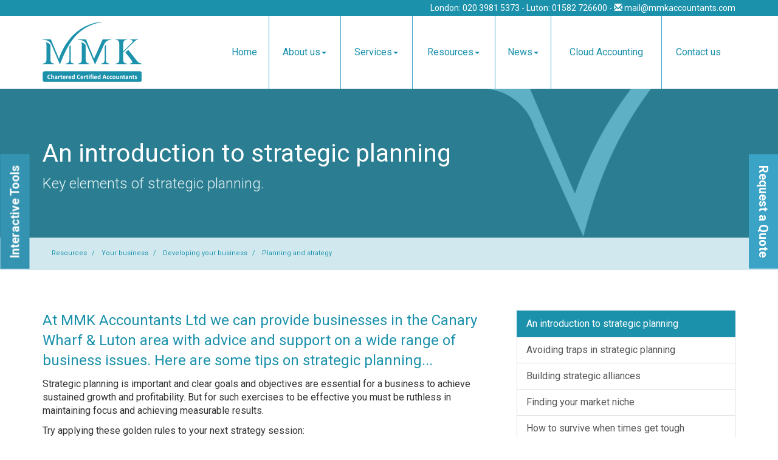

--- FILE ---
content_type: text/html; charset=utf-8
request_url: https://www.mmkaccountants.com/resources/your-business/developing-your-business/planning-and-strategy/an-introduction-to-strategic-planning
body_size: 18471
content:

<!doctype html>
<!--[if lt IE 7]> <html lang="en-gb" class="no-js lt-ie9 lt-ie8 lt-ie7"> <![endif]-->
<!--[if IE 7]>    <html lang="en-gb" class="no-js lt-ie9 lt-ie8"> <![endif]-->
<!--[if IE 8]>    <html lang="en-gb" class="no-js lt-ie9"> <![endif]-->
<!--[if gt IE 8]><!--> <html lang="en-gb"> <!--<![endif]-->
	<head><meta http-equiv="X-UA-Compatible" content="IE=edge" /><meta charset="utf-8" /><meta name="viewport" content="width=device-width" /><link rel="shortcut icon" href="/favicon.ico" /><link rel="apple-touch-icon" href="/apple-touch-icon.png" />

<!-- Global site tag (gtag.js) - Google Analytics -->
<script async src="https://www.googletagmanager.com/gtag/js?id=G-ETHZSFBYTX"></script>
<script>
  window.dataLayer = window.dataLayer || [];
  function gtag(){dataLayer.push(arguments);}
  gtag('js', new Date());

  gtag('config', 'G-ETHZSFBYTX');
</script>
<!-- Global site tag (gtag.js) - Google Ads: 997676238 -->
<script async src="https://www.googletagmanager.com/gtag/js?id=AW-997676238"></script>
<script>
  window.dataLayer = window.dataLayer || [];
  function gtag(){dataLayer.push(arguments);}
  gtag('js', new Date());

  gtag('config', 'AW-997676238');
</script>

<!-- Google Tag Manager -->
<script>(function(w,d,s,l,i){w[l]=w[l]||[];w[l].push({'gtm.start':
new Date().getTime(),event:'gtm.js'});var f=d.getElementsByTagName(s)[0],
j=d.createElement(s),dl=l!='dataLayer'?'&l='+l:'';j.async=true;j.src=
'https://www.googletagmanager.com/gtm.js?id='+i+dl;f.parentNode.insertBefore(j,f);
})(window,document,'script','dataLayer','GTM-KQPKK7T');</script>
<!-- End Google Tag Manager -->

<script type="speculationrules">
{
  "prerender": [{
    "where": {
      "and": [
        { "href_matches": "/*" },
        { "not": {"selector_matches": ".do-not-prerender"}}
      ]
    },
    "eagerness": "moderate"
  }]
}
</script>
	<link href="/css/styles.css" rel="stylesheet" type="text/css" media="screen" /><link href="/css/print.css" rel="stylesheet" type="text/css" media="print" /><script src="//cdn.clientzone.com/framework/3.0/modernizer/modernizr.custom.2.8.3.min.js"></script><script src="//ajax.googleapis.com/ajax/libs/jquery/3.5.1/jquery.min.js"></script><script src="//cdn.clientzone.com/framework/3.0/bootstrap/bootstrap.min.js"></script><script src="//cdn.clientzone.com/framework/3.0/scripts/settings.js"></script><script src="//cdn.clientzone.com/framework/3.0/scripts/search.js"></script><script src="//cdn.clientzone.com/framework/3.0/jquery/jquery.validate.min.js"></script><script src="//cdn.clientzone.com/framework/3.0/scripts/formhandler.js"></script><script src="//cdn.clientzone.com/framework/3.0/scripts/jquery-validate-support.js"></script><link href="https://www.mmkaccountants.com/resources/your-business/developing-your-business/planning-and-strategy/an-introduction-to-strategic-planning" rel="canonical" /><title>
	An introduction to strategic planning Canary Wharf & Luton : MMK Accountants Ltd
</title></head>
	<body id="body" class="page-resources page-your-business page-developing-your-business page-planning-and-strategy page-an-introduction-to-strategic-planning">
<form method="post" action="/resources/your-business/developing-your-business/planning-and-strategy/an-introduction-to-strategic-planning" id="form1">
<div class="aspNetHidden">
<input type="hidden" name="__VIEWSTATE" id="__VIEWSTATE" value="E0eNHlsieSVq+WLv8rINYXOkenJl7CdWQar7AtVy/HCOaD6El1Z8cLZJTwsk5HU0PVaxbmxjQMYTSUZdXObHu6udgMVwBmeXbRK+I8LuU+GkvN8wwd2wZPb3e4aw6aEee9m08WGpSo0oJwC5q09eUzGH/9lDugVsDGmvtDW5YmYF0F5bkABpsVcTgKoiMXgHJHXcutKSc5OunyrdT3g2LmFF2iEBqxTfuf9ddmBURV/useAhGRx5CuWzptzpU3E3hgpILm9yl3Iso2kB2UrJ1ajOtO69kJyTdaLWJxsH9lNsNzNO4q9Y0bh9rfydzI9dRzzKnX2VQCLzLe0E4n8lvolMOE+MQiMMYGMsyArn5U33xeoveMxkhnI3jp/zn8CTIMuWami0uUMqJl6mLJMaEYTnKlIwf3G2s9wBJA/d0y8My37Mv0THanPTGFzkT1IwSiKG7mQ1OQKvIQCwPoU3269UD4i9RuBIfFVtwzEdwgthnAmE7l/9x0SClMJFu7Gsctx1u6KbnTfzQYPGloyKJWNRNdKH/I8ZQwU0uK4ULlbz9UOKOd4pUarDjTfTpndHjodgKx34zn7Pc4QABRAoVgZ5ncgP3KpinxHQSKiYQWnZy40qSdcwvQvYTNmkK5yL9FnlTc83qFUJObd2t/5G9TK3Lw3GL18wigZQRj/dVry2MQY1Ukp5YkkPyRlK/YuzYiXwDn8cEYRHeoQTfDUtmaISO7bIrOXjEFkLDkyKZgQYy3puX+U2arTmZElvFnVS52rOhprD4FUSW8tl3/ftHep+k1oWyPoE3wWLMB84QfT9ofCpihjd4aSQGmhs6N8J1vN/HjzdrPDyWVR6cjUs4igLWT7n4LelS6nyx+oBGgCKbIhgVSSgRRNfemf/cHrRHhhz9mVe9tBb6VBHiU6uJkmtF4o8Ob8sFqlWz/Q1sOh962Ux+7n1+A/LjqlXchCbd0++KtPdmExd2wqEo3xEWDJ1DWFEluKkBiOUod39I2hNRp58a3sBZTXQpWV5VC/jOYfoUC9JugaJ638M7qGZG3PUfxRUdsrWogZUw4G5UbbIDJ+JdQyLvtS43v+mEN+kd5juYM5jQb+EEBQ5Sf4P2t0uAyPhDVM2vDX6DSuJ3EhjEUJ7/zytyDUXtM/BWRL2IoCCzrbt/[base64]/N9KxBvXvQXyb2YLdFoI7/glg2+7sARWDHSs3bvSM0eZJZBY8AI1Gnry97quQstbu/1U3LgKgDSMgDjTEajjUxrZolUjh1wEVH0t91hXmMKpjive1k3aQ+o59KMrqwSFOxk4J+5A2RBt6SAPK1zRhptZdgRrIv52IlP+n3yQXppa92NnPYglYciYMoUjcnM3Px25ulp7C0r7NPQA3OnnOVqb8r7RtXTJYWwr2wAMIw9/DnpH7oXXVpY9zeNdU4edQW/vCiSUYegh/MDxapTG2xMIDMqxV5s8WShgwV5DyJgtnt5qZ//k+LuTZWHFZC4Hen1i+PTKEnjgT4G7P48qectU9xzP2w7NjxZSNOEGSGlt2lDqdubylfpppeW1Doy46LHYwT7kgKZQMj0FOF8+Vjg2pg4NyAiDNeMoBsOK/eugJWX7weWw8UHiqUh9mEET5QKAMKpsEoS+D3Cu37F+KNs8ta4uwFC75FXNVSjbco5qtWdw12xcvwKmhtJ816n8cArkZZhcchzBCedKqOEnoKJ4hfH4GTwPIFwKyTi4oWYuxT21y4fFr1YCE7EDTl7UpfsPh4KIrIHQDQOFpPbdVx7MJT9YYfVAuMm2eUehkmm/[base64]/cR/GZS9p8c/fswcGL+SwHwO4dNZYxYKUxVsQnjBGTpd9wDm2Y3B3Gokyz3Le4oyJH1j5APb4R9OfsxWa6lwaGc/hx7DtTspVnU83MC9ac44ko2+355IKwC6B72WNmI54ipSQN7ug3HyMCDd75OJygAnXauapt5yPO/QlwNEDIWzvLVok6cFeRbBe0U5vWtoQnxIgc4YFt1i9hWvrS2cBI3kOn/E8AiUcV+pKp5ADoXOIn7lKVgGSWHjsz1vIt3GPwP4ZEW9s/lE/9OUh73e1AM8L/sn43FBTNE9AgosZQMBIhJSaREMAnCFp5DaX58NqZES6tY//nBaEsP5q4kcXfiCYkPf9q2e1fwiKasBBfL1iSIjebHs2lWljW7fOYQIVJWbkGNPJObZiTHRacDv+Tp77RryZeYtqHF1kLeAI7F27damWSAwB8i0A6iy2lBhXMnR4oW5WElandrW3SwX9uH9hAnhRyHHvaTu/QF1hUDsNd6oJtMeBEZXuM9oPQRwnSmzT+CsakeYfLX1LzvYy/UZbzz6nI7lPloK0GRlMvospf94Bvjzk8yq02VbM++KAsidMnucK+a/hg7MkSkB2fkp95GAZ8ap+DPwRaEK2remZ3pvEX/ZVPLmrIDYMnrDvbUScG6q6ZybARFDBVLp/RuyH0kcb5z2eOZhrnIKdwYFN/yme9YS2LN1gcwTNxNlWHWV4FIw9YoGUs0hdyoLvm4Qj57R6wanizCkmHacsZKtnYEhH1kJGTPT8MWgGKlHI9fuX40uasUXtX0gZbrOOib8Mv0jeGCkFZiwXMIadlaw0xtmmDBBbFc+rvycTnN+I/epSIo8VbfW9Dty9rgG847MVRtSAVgqhtGfTcad/gfTVBIit6afIpEtbT4IUrVh1LKaRThQj1uFuaxnZaohIsYTFgrDsFWOqGIk2SDi+6C5EFTQh97mF+KwvetKTgSJgH2QkD+qFyjg+vyAj5Q6+YUYQNM1tPFeaRoi1MdR3bGreuaLYMSVWTJTmsU7gIuvVAvf85t5UpT3ICJz4lFiEC/+lBrkXQ86DkDTDCeBe1dlAqNLT16ao0EgXbD64VKf4nOVFYW8OKSHW+09qo+OVqtyFE6MVP9woiG5CDGFthedQmLeepbJGyjzmeAn5w/R546byP1HNF5xW5k/UlMWnxpiIvy/lo/8yEZJ76ovfEIPapnkCkWEYqyhNTdQEwXa7Dc0m7bOAgThkAadY7wgnfr46c9jWSq3qnZFbwHWHRTh9mHHL2XV3IdieK69hKUtjfOKxJpkdpc5ap1wUwKPJX1JNpkiF9t1Y43tvvlhDMh0UA43N3ezYKISv5VPqpK7BVqlbX43Us4Ve10Yh/8rJ5WfLpXIneD7yGL/bBzcuPVKQBWORZrn9AwK2DCHK1xyDoP0qSgdSuCHYy5cj630nfSKuwXgWH9dd1T/ycM+UPN9H0HEtkLh5WoIZhA4M5Or9vvvKrsDdFqbOc1GH7Yy1HsisezVIM2lPI42O+XapAS/4G0Yc29fP+5AfeJ/lWbzK4XyZXyTlp/e16wlpeZ5WXHFe5j89lGEVAgSPvuSQ6GLMNO+BbfqiuYBwO6X6y82bHjphmK4nRPfiNIjDpaBb5IDS+fi/ImEK1KpKM3mpfZzyZM0EBRKhPpftxMpVD3upq9nbeaddI6OHeIeihJxWyfA7RGE5o3bs3H8a4ttvOexxzr1qRo4m9uUgUC6Zv+U7MrQr61fgmnebyuJTo/ttP+jk9koVG4/rOsmCkMkr3gOsTef9h5UcAD7cc6iN3PcXbt1zDQ8C/FrBa9eZKm6TKbhYBMsfeEZ/PtBuJY1Zc0ufVYAvnx+zUnQ9+JVOGQ+THxdjlWJrSX4WcBVzf7toB0UN0OokP+YckrCtSVuMp7Z6cTTOYl4X3M0omRQWYYk9NXbMlELQbXGG6U5tD0UPsO9Ws6hfiKcb71tvI8LrLqWQc4HQ26lhAPTCRTkouEET5ThvNAbLGIbf7NA7sxHsctZdtV6YmpnZ/Yu5UqDhUotWN+3bNdKAAI4x3mS2YISVcpR1A3Gx06ryMI6VOsIhNV3oC8oyyZSTfFnEBDfPOuQgT3pAMTfxKaPCTB9hzJz+hH7xIXbfvL/dtkYlLe6y/Z09PAYmkcusSEi290/[base64]/QuPfIEkrDU619+JTkATXs3jNes4wwcmExS8/dKktCA0+YUxJGSnCKbIxEaFrxepevfDtC1R5oKJYZuv090GLX2R3dSSMFJre1jni4eKaQrWW/ukhQyZm4McpV5j9srwkCgPhFFxXY61A/+a85pOVp7iMx40hlfpIcGEcvNu2EgFvnoYw6WvR4jXhIPufis+CHiiWP42pUsUKp92Efxo4xSe+IqiN3V825S3lCigxOSTS1f2pTGUi8EdmGZZP2mFih/y7Ki9LBrTvtBsLd+BigVGU2hCPRkix90NopJ1f0tSkBFEgKedPLyjxhWavg9OYn5IU+Kp/ifd2NBXMNvZtqsyUm7hsg+GUKDl3BUHF+x+eGAwOA8Se5ifE4HDHm12PF8H98QbEtO+q7z6ugDZJ83dn2cEn/NNRIvSy87xpP6gPUHSxzZ+UC3/ezBN8jgqEHWPAPuYvmEcf+4tuQ3y66YXpYSMEJ8smR9RbA7jrFjQ4FDhrVJm+3jv7wcFJszXmdvLkgI/VhVbf+y1vlhxSsrkojqHj9xA8gseRxpkMHJWhUwZgn2u1l526a3ptskeLK5wk0/[base64]/[base64]/MDkmKtgUbg44OQpPhng9ubUO5r/aRVXbna6LvJG0L+G8idrRBHycQpQXAxfzoa91fZlpIywv7lacSnmmoq8nbvLAS2xPbPJc0zl9Z7HykPR2Aa4AtILq/tVSTIZ2etj/uLqouVnI2UeWVY3JOj1wWmFvNz8DZHnNM9mC+6TT5psxj7DNqnM8WZgPmwag1P/iEU8v+TsFovWKp2Pv53FDHyalx5LqW/ngqqfiLRx7CqCbjUcDHPLIvrB5khLP+4+01bppy1Q4BfS2vNc3F9eGRkkPdSuTPFfNrdYxD9WxMH8ZOsRycaadBQb1L9dB1zB8m2/F9Yf0fHBptFVhMsMhxLqKA2tVji6CBTYLXjrszR2MMGhiUkYRVd0SPFWYpPJ35XJFWzHN2AwvgY/SrtB89446YN0tQI8xnZze4/O2slorAZOX1oXfHSGR7ex2nYJ+oy/Z1YqL9Igd4hUovNQ5+kVwtMEoGnWvGU02W1La9rQ0CjChpzaMPNxe+7Gy4bOEPTH/jTe5Upw1CnNk+5yHS2naLtF4eE1qypyAQkiw9qt8pUm4LbBQM/[base64]/NQjOKovsvyhYV8VANAIhDx/AEt9BGto5ZrAqbzU7BtmlhZvdQm4lH8yI4mX2V/sT6lVDeD/aUfOgnixr7HzWf60fc/oi9Hpj87i2L+wmgs6xcV7Iwx98qh9t7X2iKc/Ug5T4vvBFSqoQO3vakV3CHeLc0A5CIGUrJksklATcPH0AZUFyJ30miFcwXJblBTUTh+xUpRIZY4xGjw+ydxE3DaDEZo9ltC1/[base64]/m0ebBWQ/1rgLbZLxxLbpYaACw6fJEB9mWy0OhDWOwfuEp2TAxFyBNKE4sokCrdde1Jfm5uz9Qw/Vr3E5bzizzdz2nBcdTj/v1OLM9yRojjcDQtVLrihrtCsVspsGUjh/6qmoKVKG7XcqfEveaL1Wn7LLi201QPPgj0cFyWBArjkeyn4Xlw3mowAkYVWzzHqfKth4KP3/OIDf/lMzGyYxorEOwQ18Eo7N5WDlM9s9uI9KMrVLNpFx/52vQM1qspydtNEmcLm+Gd9k0olUiHXGkRtx6/M5EdpvVG0ZDehsr6m9yrvHS4TBJamYvGmMqXDVly4zjuUH8xuox3JUaWYzAlhzixQP+Ts/uK59X1d/Xlde9ivInzsDxNg5KCTTAA3nTfjhiCjsS4zXK/ISgWkN2aBor5L7IA8aoXHmjiNc/s/tF33oo8Tp97mpmtkWjBtPLJYfTdTb2Mz/nCULVJlnmanRBCLE0iG9r6jrWMKwQvn9zFRqtNyrYuRiZiIWiGuFBnzWqRYb71U6Ahai2eNm5k9GsSx0rFiHcFeOY6NKRq8V1eZ6ECn0DmLjQSkQD2bhfWcblLlKE4ji3SkQHrHmGUMQcjiP+UIThZ+jDwGURRhwI/wsfsuPWShB3NIOT0Vt4mPgWu14smtdiSghVmQv2kzTdI4X/55Cyf/jP/TToYSkgrU7BuMXTHj61GnhpSsFMbFfa/xW5cz6BLF5StIhF+J7DfMpdrRIvFA0Hk278mhNUlxt9PRQsccJZMmzaDJ8ZRfMyajip7fZFPg0k1pn4jT0GaQ40ys9KPC8B6ZPtdEBJy8tYpEurmb201r9557+Wd8KEvEJFApsTJF+rJGW/2b9Q3M15YAz1JRtsX8AHUR7FMVrIz0WUTT8kBclNYWei96xK6F4j95J8wWgPZcJfRYhAxdhCmKZexbxmtG+1/17V095MMuH5hjfx2XC8sWXD4QabaSNK+LoC9Z+QSlUMxGhOvfRjeOutAMKOfFLMAOwljR/dvsuInoUbof3xOThDeZU42YtHqs4oD1pm36ZafdCRbxJVazD8HTUbJT9KMy/k1ptvicxFt9z+U7tAdh9JF2rX77inh8kLS1NCkDhQmcy645SkqJT6W2Be+h3o5dJmD6DvSnDMtWuiHpqIv6fpBYkBAvUdtQxk4sfLWF/KRccvrGCDVep5OSOCtiXkBaYzcftjoCIhwB5wFgbMzyET7zRTQCZKtTrSJm9/uoWQdxSyMv2MB6epD0nGI9AG4NjTd1YY4eSUacnhZtsHmQB715gdZzvM92gv8jszIYrix84CemUn1uV9D8QUnjc0o4ZIRBMsg2NfEZz2PFC62DcxRKf+dJ1MMjlsGUB4lrjHKxIrzCUKl9Rj8pCjnjVcMIZ1PZhuInfkO2nAgqeNBw/XaJzHwY07q6fs5YzdDOa1klbRqecGrXxklHGZmCq7TV3D3N3KBDlBE1Il7Qiz55YMCRn7UXVT/kxR+7Hc2ngATKnNryJROMTHAWFmqGDFCgYLhvnKi8wzIRnqn8TDDda/Crov+NRHDtC/[base64]/ww0ztBhB+KAf4GyscOD/pkEfldy7uRRheoq3666gQn/PGkBrchrxxLpyAhaDtnv0PsCY2N2JqiIYhDfiSan+gH2TyQXeSFaep7AM1SIkLOCIUcq7AM+k5rpFDsFE4UCCKCmOE0m7C94scDCFXFC508dMZcv3qGXBCE0evUBSFSiDG6hLnH2xTSsWeTq+CRaFojJgRrnDpxYghExAlL1OIBM8x55JgPWyRmU/faKqzHonkkaOUJZZbHBk/0aNHY7+aWyOz90p2KMb8gxTVEfSDPj4z8sUSaUZL+03NLTfRFRo8A1dWoSF17ekXsHuuWVWSa3M6zhjZYedyTFXFY4WzBp/iL8NoMv0pGuVS60uNGdBQ4VWshRvHUwTGL4GpZp3LxG7Y/5IbwP2jjfaUwul/7veDNUufWVZKY3cW7JXNcQkkdW2t2cZA5odfgAUo4p/4xU2ebH0UQjp602faudDi8m1Vi0BelkdToE0RGr0Lmo1ab7kE9YsTgJYF5hNr4QEdYTE6Zrn1U6ylmxxG328pvY1PrMSDSwvhoafLzPt3WE363LADNmlvWyi7+tw2H6TibRh7ZNx2vBb3l7JcCYIYEsdA6HGVw9DYhj/[base64]/R1Yk9lOHA71+bAkCwEScZtIuBzGVuz9eydzOvuQo/4Mj73cLi17kTAVp508xYbQhwXFqpKoiG0FYwRyZ0q5iFK0oI74kXZ/Jdhvpt/[base64]/lklkmu3JjWRyjdpYj9UuTjJRuJO+5uSr3wnifDC3s9cxIjjTPVcG+mu1Bhg5t2eZYMU4/sZVqmObe23gjq/pet+XESIR80WACqTOSh4c412R4OJ1CDvSnVPFVJwO/QBtIkjAiA1kUcvfEHSMqD99WhS3Ka2Mj1FpYHsn8ayAzIU7cwoweu5wRIqXU8/SFafhBQBE1PwGdsjL8ouAjKgCQnACnJuoqc3MYLxCIZyG5ESo1VkDy/7TmWNgg4oU=" />
</div>
<!-- Google Tag Manager (noscript) -->
<noscript><iframe src="https://www.googletagmanager.com/ns.html?id=GTM-KQPKK7T" height="0" width="0" style="display:none;visibility:hidden"></iframe></noscript>
<!-- End Google Tag Manager (noscript) -->

<!-- IE6 warning and Accessibility links -->
        <div class="container">
	<div class="access-links">
	<h2 id="page-top">Accessibility links</h2>
	<ul>
		<li><a href="#skip-to-content" title="">Skip to content</a></li>
		<li><a href="/accessibility" title="">Accessibility Help</a></li>
	</ul>
</div>
	<div class="browser-wrap">
    <div class="chromeframe" style="display: none;">
        <p>You are using an outdated browser. <a href="https://browse-better.com/">Upgrade your browser today</a> for a better experience of this site and many others.</p>
    </div>

    <!--[if IE]> 
        <div class="chromeframe-ie">
            <p>You are using an outdated browser. <a href="https://browse-better.com/">Upgrade your browser today</a> for a better experience of this site and many others.</p>
        </div>
        <div class="small">
            <p>If you are having trouble viewing this website and would like some information please contact us on the details below...</p>
            <p>Tel: 020 3981 5373</p>
            <p>Email: <a href="mailto:mail@mmkaccountants.com">mail@mmkaccountants.com</a></p>
            <p>Address: <span itemscope itemtype="http://schema.org/AccountingService" class="address-mini">MMK Accountants Ltd, 
<span itemprop="address" itemscope itemtype="http://schema.org/PostalAddress">
<span itemprop="streetAddress">37th Floor, One Canada Square</span>, <span itemprop="addressLocality"> Canary Wharf</span>, <span itemprop="addressRegion">London</span> <span itemprop="postalCode"> E14 5AA</span>
</span>
</span></p>
        </div>
    <![endif]-->
</div>
</div>
        <!-- / IE6 warning and Accessibility links -->
        <div class="site-wrap">

			
				<div class="btn-form-wrap">
					<a class="btn btn-primary btn-form" role="button" href="#myModal" data-toggle="modal">
						<p>Request a Quote</p>
					</a>
				</div>
			
				<div class="btn-form-wrap">
					<a class="btn btn-primary btn-form-two" role="button" href="/resources/interactive-tools" data-toggle="modal">
						<p>Interactive Tools</p>
					</a>
				</div>
			<!-- / If you want the header to be fixed just add fixed next to the site-header-wrap class -->
			<header class="site-header-wrap fixed">
				<div class="contact-details">
					<div class="container">
						<p class="click-touch">London: 020 3981 5373 - Luton: 01582 726600 - <span class="email"><span class="glyphicon glyphicon-envelope"></span> <a href="mailto:mail@mmkaccountants.com">mail@mmkaccountants.com</a></span></p>
					</div>
				</div>
				<div class="container">
					<div class="row">
						<div class="col-sm-2 col-md-3">
							<a href="/" title="MMK Accountants Ltd - Accountants in Canary Wharf & Luton" id="print-logo">
								<img src="/img/logo.png" alt="MMK Accountants Ltd logo" id="logo" class="logo" class="img-responsive">
							</a>
						</div>
						<div class="col-sm-10 col-md-9">
							<div class="navbar-wrapper">
								<nav>
  <div class="navbar navbar-default"><div class="navbar-header"><button type="button" class="navbar-toggle" data-toggle="collapse" data-target=".navbar-collapse"><span class="icon-bar"></span><span class="icon-bar"></span><span class="icon-bar"></span><span class="burger-menu-title">MENU</span></button></div><div class="navbar-collapse collapse">
<ul data-cmsnoindex="true" class="nav navbar-nav">
<li><a target="_self" title="Home" href="/">Home</a></li>
<li class="dropdown">
<a class="dropdown-toggle" data-toggle="dropdown" href="/about-us" title="About us" target="_self">About us<b class="caret"></b></a>
<ul class="dropdown-menu">
<li><a target="_self" title="Overview" href="/about-us">Overview</a></li>
<li><a target="_self" title="Career opportunities" href="/about-us/career-opportunities">Career opportunities</a></li>
</ul>
</li>
<li class="dropdown">
<a class="dropdown-toggle" data-toggle="dropdown" href="/services" title="Services" target="_self">Services<b class="caret"></b></a>
<ul class="dropdown-menu">
<li><a target="_self" title="Overview" href="/services">Overview</a></li>
<li><a target="_self" title="Accounting" href="/services/accounting">Accounting</a></li>
<li><a target="_self" title="Bookkeeping" href="/services/bookkeeping">Bookkeeping</a></li>
<li><a target="_self" title="Business Start-Ups" href="/services/business-start-ups">Business Start-Ups</a></li>
<li><a target="_self" title="Company Formation" href="/services/company-formation">Company Formation</a></li>
<li><a target="_self" title="Company Secretarial" href="/services/company-secretarial">Company Secretarial</a></li>
<li><a target="_self" title="Corporate Finance Services" href="/services/corporate-finance-services">Corporate Finance Services</a></li>
<li><a target="_self" title="Payroll" href="/services/payroll">Payroll</a></li>
<li><a target="_self" title="Taxation" href="/services/taxation">Taxation</a></li>
<li><a target="_self" title="Specialist services" href="/services/specialist-services">Specialist services</a></li>
</ul>
</li>
<li class="dropdown">
<a class="dropdown-toggle" data-toggle="dropdown" href="/resources" title="Resources" target="_self">Resources<b class="caret"></b></a>
<ul class="dropdown-menu">
<li><a target="_self" title="Overview" href="/resources">Overview</a></li>
<li><a target="_self" title="Your business" href="/resources/your-business">Your business</a></li>
<li><a target="_self" title="Your money" href="/resources/your-money">Your money</a></li>
<li><a target="_self" title="Tax information" href="/resources/tax-information">Tax information</a></li>
<li><a target="_self" title="Tax strategies" href="/resources/tax-strategies">Tax strategies</a></li>
<li><a target="_self" title="Interactive tools" href="/resources/interactive-tools">Interactive tools</a></li>
</ul>
</li>
<li class="dropdown">
<a class="dropdown-toggle" data-toggle="dropdown" href="/news" title="News" target="_self">News<b class="caret"></b></a>
<ul class="dropdown-menu">
<li><a target="_self" title="Overview" href="/news">Overview</a></li>
<li><a target="_self" title="Business News" href="/news/business-news">Business News</a></li>
<li><a target="_self" title="Hot Topics" href="/news/hot-topics">Hot Topics</a></li>
</ul>
</li>
<li><a target="_self" title="Cloud Accounting" href="/cloud-accounting">Cloud Accounting</a></li>
<li><a target="_self" title="Contact us" href="/contact-us">Contact us</a></li>
</ul>
</div></div>
</nav>
							</div>
						</div>
					</div>
				</div>
			</header>

			

			
				<div class="page-title-wrap">
					<div class="container">
						<div class="row">
							<div class="col-sm-9">
								<h1>An introduction to strategic planning</h1>
								<p class="lead">Key elements of strategic planning.</p>
							</div>
						</div>
					</div>
					<div class="bg-fade"></div>
				</div>
			

			<div class="breadcrumb-wrap">
				<div class="container">
					
<accsys_noindex>

        <ol class="breadcrumb">
    
        <li >
        
         <a href='/resources' title='Resources' target="_self">Resources</a>
        </li>
    
        <li >
        
         <a href='/resources/your-business' title='Your business' target="_self">Your business</a>
        </li>
    
        <li >
        
         <a href='/resources/your-business/developing-your-business' title='Developing your business' target="_self">Developing your business</a>
        </li>
    
        <li >
        
         <a href='/resources/your-business/developing-your-business/planning-and-strategy' title='Planning and strategy' target="_self">Planning and strategy</a>
        </li>
    
        </ol>
    
</accsys_noindex>

				</div>
			</div>
 
            <div class="site-main-content-wrap">
                <!-- Skip to content link - place just before main content! -->
                <a name="skip-to-content" class="skip-to-content"></a>
                <!-- / Skip to content link -->
                <div class="container soft-ends-large">
	<div class="row">
        <div class="col-sm-8">
			
<p class="opening-para">At MMK Accountants Ltd we can provide businesses in the Canary Wharf & Luton area with advice and support on a wide range of business issues. Here are some tips on strategic planning...</p>


<p class="secondary-opening-para">Strategic planning is important and clear goals and objectives are essential for a business to achieve sustained growth and profitability. But for such exercises to be effective you must be ruthless in maintaining focus and achieving measurable results.</p>
<p>Try applying these golden rules to your next strategy session:</p>
<h2>Keep a strategic focus</h2>
<p>Abandon the fire-fighting mode and emphasise what is important rather than what is urgent. Set goals that look at least a year ahead.</p>
<h2>Identify the vital few</h2>
<p>The 80:20 rule applies as much to goal setting as it does to any other aspect of your business. For every ten goals proposed, two or three will be of overriding strategic importance. However worthy your list of goals might be, you have to be ruthless in reducing them to just two or three. Any more than this and the business will lose strategic focus.</p>
<h2>Insist on measurability</h2>
<p>Whenever a goal is proposed force the question, 'How will we know when this goal is achieved?' If you cannot quantify the process and specify the metrics you do not have an attainable goal.</p>
<h2>Spell out an action plan</h2>
<p>This is where the rubber hits the road - the specific list of to-do's that will translate words into actions and actions into results.</p>
<h2>Focus all major resources on achieving the agreed goals</h2>
<p>Now is the time to be ruthless and totally focused on ensuring the goals are achieved. Direct all your financial, human, and technical resources to this end and treat everything else as distraction.</p>
<p>Apply the acid test to all decisions, activities, and use of resources: Does this help us achieve our key goals? If the answer is 'Yes', support it, if not, avoid it.</p>
<p class="closing-para">If you are in the Canary Wharf & Luton area and are looking for help and support from experienced business advisers, <a href="/contact-us" title="Contact us">contact</a> MMK Accountants Ltd.</p>


		</div>
        <div class="col-sm-4">
			<nav>
  <div class="content-page-nav-list-wrap">
<div class="list-group">
<a class="list-group-item active" title="An introduction to strategic planning" target="_self" href="/resources/your-business/developing-your-business/planning-and-strategy/an-introduction-to-strategic-planning">An introduction to strategic planning</a>
<a class="list-group-item" title="Avoiding traps in strategic planning" target="_self" href="/resources/your-business/developing-your-business/planning-and-strategy/avoiding-traps-in-strategic-planning">Avoiding traps in strategic planning</a>
<a class="list-group-item" title="Building strategic alliances" target="_self" href="/resources/your-business/developing-your-business/planning-and-strategy/building-strategic-alliances">Building strategic alliances</a>
<a class="list-group-item" title="Finding your market niche" target="_self" href="/resources/your-business/developing-your-business/planning-and-strategy/finding-your-market-niche">Finding your market niche</a>
<a class="list-group-item" title="How to survive when times get tough" target="_self" href="/resources/your-business/developing-your-business/planning-and-strategy/how-to-survive-when-times-get-tough">How to survive when times get tough</a>
<a class="list-group-item" title="Innovate to grow" target="_self" href="/resources/your-business/developing-your-business/planning-and-strategy/innovate-to-grow">Innovate to grow</a>
<a class="list-group-item" title="Make your planning meetings count" target="_self" href="/resources/your-business/developing-your-business/planning-and-strategy/make-your-planning-meetings-count">Make your planning meetings count</a>
<a class="list-group-item" title="No business is an island" target="_self" href="/resources/your-business/developing-your-business/planning-and-strategy/no-business-is-an-island">No business is an island</a>
<a class="list-group-item" title="Pricing strategies" target="_self" href="/resources/your-business/developing-your-business/planning-and-strategy/pricing-strategies">Pricing strategies</a>
<a class="list-group-item" title="Six reasons why business plans fail" target="_self" href="/resources/your-business/developing-your-business/planning-and-strategy/six-reasons-why-business-plans-fail">Six reasons why business plans fail</a>
<a class="list-group-item" title="Six steps to an effective business plan" target="_self" href="/resources/your-business/developing-your-business/planning-and-strategy/six-steps-to-an-effective-business-plan">Six steps to an effective business plan</a>
<a class="list-group-item" title="Small is profitable" target="_self" href="/resources/your-business/developing-your-business/planning-and-strategy/small-is-profitable">Small is profitable</a>
<a class="list-group-item" title="Strategies for increasing revenue" target="_self" href="/resources/your-business/developing-your-business/planning-and-strategy/strategies-for-increasing-revenue">Strategies for increasing revenue</a>
<a class="list-group-item" title="The right kind of growth" target="_self" href="/resources/your-business/developing-your-business/planning-and-strategy/the-right-kind-of-growth">The right kind of growth</a>
</div>
</div>
</nav>
		</div>
	</div>
</div>
				<section class="accreditation-wrap">
					<img loading="lazy" src="/img/acca-standard.gif" alt="ACCA Logo"> <img loading="lazy" src="/img/xero.png" alt="xero logo"> 
				</section>

            </div>
	
			<section class="search-wrap">
				<div class="container soft-ends">
				
					<div id="searchareaWidget" class="form-search">
  
<div class="input-group">
    <input name="ctl00$ctl00$ctl08$txtSearchBox" type="text" id="ctl08_txtSearchBox" class="form-control search-query" placeholder="Site Search..." />
    
    <span class="input-group-btn">
	    <button class="btn btn-default search-button" value="<span class='glyphicon glyphicon-search'></span>" type="button" onclick="dosearch('search','ctl08_txtSearchBox');" >
	    <span class='glyphicon glyphicon-search'></span>
	    </button>
	</span>
    
</div>
  <script type="text/javascript">

        var $searchinput = $('.search-query');

        // Hook the key down event for the search input box and enter being pressed. Redirect the browser to the relevant search page to emulate the
        // search submit button press operation which in this case isn't available.
        $searchinput.keydown(function(event){

        if (event.keyCode == 13)
        {
        event.preventDefault();
        window.location = "/search?Q="+$searchinput.val();
        }

        });
      </script>
</div>
					
				</div>
			</section>
            
			<footer class="site-footer-wrap">

				<div class="container">
					<div class="row">
						<div class="col-sm-6 col-md-3">

							<div class="footer-block border-b">
								<h5>Copyright</h5>
								<p>&COPY; 2025 MMK Accountants Ltd. All rights reserved.</p>
								<small class="cookies">We use cookies on this website, you can find <a href="/disclaimer#cookies">more information about cookies here</a>.</small>
								<div class="social-media">
									<a href="https://www.facebook.com/MMKAccountants/" title="Facebook" target="_blank">
										<img loading="lazy" src="/img/icons/facebook.png" alt="facebook">
									</a>
									<a href="https://twitter.com/mmkaccountants" title="Twitter" target="_blank">
										<img loading="lazy" src="//cdn.clientzone.com/images/social-media/x-ts.png" alt="X">
									</a>
									<a href="https://www.instagram.com/mmkaccountants/" title="Instagram" target="_blank">
										<img loading="lazy" src="/img/icons/instagram.png" alt="Instagram">
									</a>
								</div>
								
							</div>

						</div>
						<div class="col-sm-6 col-md-3">

							<div class="footer-block border-b">

								<h5>Contact Us</h5>
								<p>
									<span class="phone">
										<small>London:</small><br>
										<a href="tel:020 3981 5373">
											<span aria-hidden="true" class="glyphicon glyphicon-earphone"></span> 020 3981 5373</a><br>
										<small>Luton:</small><br>
										<a href="tel:020 3981 5373">
											<span aria-hidden="true" class="glyphicon glyphicon-earphone"></span> 01582 726600</a>
									</span>
								</p>
								<p>
									<span class="email">
										<small>Or email us:</small>
										<br>
										<a href="mailto:mail@mmkaccountants.com">
											<span aria-hidden="true" class="glyphicon glyphicon-envelope"></span> mail@mmkaccountants.com
										</a>
									</span>
								</p>
							</div>

						</div>
						<div class="col-sm-6 col-md-3">
							<div class="footer-block">

								<h5>Quick links</h5>
								<p class="mini-site-map">
									<span id="minisitemapwidget">
  <a href="/home" title="Home" target="_self">Home</a> | <a href="/about-us" title="About us" target="_self">About us</a> | <a href="/contact-us" title="Contact us" target="_self">Contact us</a> | <a href="/site-map" title="Site map" target="_self">Site map</a> | <a href="/accessibility" title="Accessibility" target="_self">Accessibility</a> | <a href="/disclaimer" title="Disclaimer" target="_self">Disclaimer</a> | <a href="/help" title="Help" target="_self">Help</a> | </span>
								</p>
								<hr>
								<p><a href="/registration/register" title="Register">Register for our newsletter</a></p>
							</div>
						</div>
						<div class="col-sm-6 col-md-3">
							<div class="footer-block">
								
								<h5>London</h5>
								<address><span itemscope itemtype="http://schema.org/AccountingService" class="address-mini">MMK Accountants Ltd, 
<span itemprop="address" itemscope itemtype="http://schema.org/PostalAddress">
<span itemprop="streetAddress">37th Floor, One Canada Square</span>, <span itemprop="addressLocality"> Canary Wharf</span>, <span itemprop="addressRegion">London</span> <span itemprop="postalCode"> E14 5AA</span>
</span>
</span></address>
								<h5>Luton</h5>
								<address><span itemscope itemtype="http://schema.org/AccountingService" class="address-mini">MMK Accountants Ltd, 
<span itemprop="address" itemscope itemtype="http://schema.org/PostalAddress">
<span itemprop="streetAddress">960 Capability Green</span>, <span itemprop="addressLocality"> Luton</span> <span itemprop="postalCode">LU1 3PE</span>
</span>
</span></address>

							</div>
						</div>
					</div>
				</div>
			</footer>


            <div class="modal fade" id="myModal" tabindex="-1" role="dialog" aria-labelledby="myModalLabel" aria-hidden="true">
                <div class="modal-dialog">
                    <div class="modal-content">
                        <div class="modal-header">
                            <button type="button" class="close" data-dismiss="modal" aria-hidden="true">&times;</button>
                            <h2 class="modal-title" id="myModalLabel">Quote Request</h2>
                            <p>If you wish to contact MMK Accountants Ltd regarding a quote please use the short form below.</p>
                        </div>
                        <div class="modal-body">
                            <div class="form form-horizontal" data-validation-subform="freeconsultation">
                                <div class="form-group-wrap">
                                    <div class="form-group">
                                        <label for="name" class="col-sm-3 col-md-2 control-label">
                                            Name:
                                        </label>
                                        <div class="col-sm-9 col-md-10">
                                            <input type="text" title="Please enter your name" id="name" name="name" class="form-control">
                                        </div>
                                    </div>  
                                    <div class="form-group">
                                        <label for="emailaddress" class="col-sm-3 col-md-2 control-label">
                                            Email:
                                        </label>
                                        <div class="col-sm-9 col-md-10">
                                            <input type="text" title="Please enter your email address" required="" id="emailaddress" name="emailaddress" class="form-control">
                                        </div>
                                    </div>  
                                    <div class="form-group">
                                        <label for="phone" class="col-sm-3 col-md-2 control-label">
                                            Phone:
                                        </label>
                                        <div class="col-sm-9 col-md-10">
                                            <input type="text" title="Please enter your phone number" required="" id="phone" name="phone" class="form-control">
                                        </div>
                                    </div>      
                                    <div class="form-group">
                                        <label for="type" class="col-sm-3 col-md-2 control-label">
                                            Business Type:
                                        </label>
                                        <div class="col-sm-9 col-md-10">
											<select id="type" name="type" class="form-control">
												<option value="Unselected">
												<option value="Sole Trader">Sole Trader
												<option value="Limited Company">Limited Company
												<option value="Partnership">Partnership
											</option></select>     
                                        </div>
                                    </div> 
                                    <div class="form-group">
                                        <label for="vat" class="col-sm-3 col-md-2 control-label">
                                            VAT Registered:
                                        </label>
                                        <div class="col-sm-9 col-md-10">
											<div class="radio">
												<label for="radios-0">
													<input name="vat" id="radios-0" value="Yes" checked="checked" type="radio">
													Yes
												</label>
											</div>
											<div class="radio">
												<label for="radios-1">
													<input name="vat" id="radios-1" value="No" type="radio">
													No
												</label>
											</div>
                                        </div>
                                    </div>
                                    <div class="form-group">
                                        <label for="payroll" class="col-sm-3 col-md-2 control-label">
                                            Payroll:
                                        </label>
                                        <div class="col-sm-9 col-md-10">
											<div class="radio">
												<label for="radios-0">
													<input name="payroll" id="radios-0" value="Yes" checked="checked" type="radio">
													Yes
												</label>
											</div>
											<div class="radio">
												<label for="radios-1">
													<input name="payroll" id="radios-1" value="No" type="radio">
													No
												</label>
											</div>
                                        </div>
                                    </div>
                                    <div class="form-group">
                                        <label for="employees" class="col-sm-3 col-md-2 control-label">
                                            No. employees:
                                        </label>
                                        <div class="col-sm-9 col-md-10">
                                            <input type="number" title="Please enter how many employees you have" required="" id="employees" name="employees" class="form-control">
											<span class="help-block">If yes to Payroll, how many employees?</span>
                                        </div>
                                    </div> 
                                    <div class="form-group">
                                        <label for="annual" class="col-sm-3 col-md-2 control-label">
                                            Annual turnover:
                                        </label>
                                        <div class="col-sm-9 col-md-10">
                                            <input type="text" title="Please enter your annual turnover" placeholder="(Expected or Actual)" required="" id="annual" name="annual" class="form-control">
                                        </div>
                                    </div>
                                    <div class="form-group">
                                        <label for="description" class="col-sm-3 col-md-2 control-label">
                                           Brief description of query:
                                        </label>
                                        <div class="col-sm-9 col-md-10">
                                            <textarea id="description" name="description" class="form-control"></textarea>
                                        </div>
                                    </div> 
                                </div>
                                
    <div class="form-group-wrap">
        <div class="form-group">
            <div class="col-sm-offset-3 col-sm-9 col-md-offset-2 col-sm-10">
                



    <script src='https://www.google.com/recaptcha/api.js'></script>
    <div class="g-recaptcha" data-sitekey='6Lfms7omAAAAAGCOpYdDJH6Jacwe5_kS2XBuJSMX'></div>

            </div>
        </div>
    </div>



    <div class="form-group-wrap form-actions">
        <div class="form-group">
            <div class="col-sm-offset-3 col-sm-9 col-md-offset-2 col-sm-10">
                <input type="submit" name="ctl00$ctl00$ctl09$btnSubmit" value="Submit" id="ctl09_btnSubmit" class="btn btn-primary" />
            </div>
        </div>
    </div>


                            </div> 
                        </div>
                        <div class="modal-footer">
                            <button type="button" class="btn btn-default" data-dismiss="modal">Close</button>
                        </div> 
                    </div> 
                </div> 
            </div>
        

        </div>
        <!--/end site-wrap -->
        <!-- Scripts go here -->
        <script src="//cdn.clientzone.com/framework/3.0/scripts/placeholder.min.js"></script>
        <script src="/scripts/scripts.js"></script>
<!--[if lt IE 9]>
      <script src="//cdn.clientzone.com/framework/3.0/Bootstrap/respond.min.js"></script>
    <![endif]-->


		<script type="application/ld+json">
{
"@context": "http://schema.org",
"@type": "Organization",
  "name": "MMK Accountants Ltd",
  "url": "https://www.mmkaccountants.com/resources/your-business/developing-your-business/planning-and-strategy/an-introduction-to-strategic-planning",
  "logo": "https://www.mmkaccountants.com/img/logo.png",
  "image": "https://www.mmkaccountants.com/img/logo.png",
  "description": "MMK Accountants Ltd are accountants in Canary Wharf & Luton with clients across both areas.",
    "priceRange": "&pound;&pound;&pound;",
"department": 
    [
        {
            "name": "MMK Accountants Ltd",
			  "image": "https://www.mmkaccountants.com/img/logo.png",
			    "priceRange": "&pound;&pound;&pound;",
			      "areaServed" : ["Canary Wharf", "Tower Hamlets", "Newham", "East London"],
			"@type": "AccountingService",
            "address": {
                "@type": "PostalAddress",
                "addressLocality": "Canary Wharf",
                "addressRegion": "London",
                "postalCode": "E14 5AA",
                "streetAddress": "37th Floor, One Canada Square"
            },
            "openingHours": [
                "Mo-Fr 09:00-17:00"
            ],
            "telephone" : "+44(0)20 7712 6433",
"hasmap" : "https://www.google.co.uk/maps/place/MMK+Chartered+Certified+Accountants/@51.5052052,-0.0187213,17z",
  "contactPoint": {
    "@type": "ContactPoint",
            "telephone" : "+44(0)20 7712 6433",
    "contactType": "Customer Support"
  }
        },
        {
            "name": "MMK Accountants Ltd",
			  "image": "https://www.mmkaccountants.com/img/logo.png",
			    "priceRange": "&pound;&pound;&pound;",
			    "areaServed" : ["Luton", "Bedfordshire"],
			"@type": "AccountingService",
            "address": {
                "@type": "PostalAddress",
                "addressLocality": "Luton",
                "addressRegion": "Bedfordshire",
                "postalCode": "LU1 3PE",
                "streetAddress": "960 Capability Green"
                },
            "openingHours": [
                "Mo-Fr 09:00-17:00"
            ],
            "telephone" : "+44 (0)1582 726600",
      "hasmap" : "https://www.google.co.uk/maps/place/MMK+Chartered+Certified+Accountants/@51.8776789,-0.417693,19z",
  "contactPoint": {
    "@type": "ContactPoint",
    "telephone": "+44 (0)1582 726600",
    "contactType": "Customer Support"
  }
        }
    ],
"email": "mail@mmkaccountants.com"
}
</script>


<script type="application/ld+json">
{ "@context" : "https://schema.org",
  "@type" : "Organization",
  "name" : "MMK Accountants Ltd",
  "legalName": "MMK Accountants Ltd",
  "url" : "https://www.mmkaccountants.com",
  "sameAs" : [ "https://find-and-update.company-information.service.gov.uk/company/07900052",
  "https://www.accaglobal.com/gb/en/member/find-an-accountant/find-firm/results/details.html?isocountry=GB&location=&country=GB&firmname=MMK+Accountants+Ltd&pagenumber=1&resultsperpage=5&hid=&advisorid=1306933",
  "https://www.facebook.com/MMKAccountants/",
  "https://twitter.com/mmkaccountants",
  "https://www.instagram.com/mmkaccountants/"
  ] 
}
</script>

<script type="application/ld+json">
    {
      "@context" : "https://schema.org",
      "@type" : "WebSite",
      "name" : "MMK Accountants Ltd",
       "alternateName": ["MMK Chartered Certified Accountants",
       "MMK Accountants"],
      "url" : "https://www.mmkaccountants.com"
    }
  </script>
<div class="aspNetHidden">

	<input type="hidden" name="__VIEWSTATEGENERATOR" id="__VIEWSTATEGENERATOR" value="72B1A080" />
	<input type="hidden" name="__EVENTVALIDATION" id="__EVENTVALIDATION" value="c6frqlB43UDz6LGnzdFj+X/24nKJYYmHA2RlwdKik7PN0N+QHXaSvGvCqjKgzobYs0s1f6CvfHB3PXRDH1WtDP+rIDzo01kTJzVsUIvhKHJynNRRN2Ne710giqmPaZn0WZo72shA5tl3koYmfEm0Tg==" />
</div></form>
<!-- Pre-EndBody --><script>
  window.addEventListener('load',function(){
    jQuery('#btnCommentAction').click(function(){
      gtag('event', 'conversion', {'send_to': 'AW-997676238/7WBoCMH_s60DEM6p3dsD'});
    });
    if(window.location.pathname.indexOf('thank-you')!=-1){
      gtag('event', 'conversion', {'send_to': 'AW-997676238/i6aVCIz2uq0DEM6p3dsD'});
    }
  })
</script>
</body>
</html>


--- FILE ---
content_type: text/html; charset=utf-8
request_url: https://www.google.com/recaptcha/api2/anchor?ar=1&k=6Lfms7omAAAAAGCOpYdDJH6Jacwe5_kS2XBuJSMX&co=aHR0cHM6Ly93d3cubW1rYWNjb3VudGFudHMuY29tOjQ0Mw..&hl=en&v=7gg7H51Q-naNfhmCP3_R47ho&size=normal&anchor-ms=20000&execute-ms=15000&cb=ajtevhbqogk6
body_size: 48644
content:
<!DOCTYPE HTML><html dir="ltr" lang="en"><head><meta http-equiv="Content-Type" content="text/html; charset=UTF-8">
<meta http-equiv="X-UA-Compatible" content="IE=edge">
<title>reCAPTCHA</title>
<style type="text/css">
/* cyrillic-ext */
@font-face {
  font-family: 'Roboto';
  font-style: normal;
  font-weight: 400;
  font-stretch: 100%;
  src: url(//fonts.gstatic.com/s/roboto/v48/KFO7CnqEu92Fr1ME7kSn66aGLdTylUAMa3GUBHMdazTgWw.woff2) format('woff2');
  unicode-range: U+0460-052F, U+1C80-1C8A, U+20B4, U+2DE0-2DFF, U+A640-A69F, U+FE2E-FE2F;
}
/* cyrillic */
@font-face {
  font-family: 'Roboto';
  font-style: normal;
  font-weight: 400;
  font-stretch: 100%;
  src: url(//fonts.gstatic.com/s/roboto/v48/KFO7CnqEu92Fr1ME7kSn66aGLdTylUAMa3iUBHMdazTgWw.woff2) format('woff2');
  unicode-range: U+0301, U+0400-045F, U+0490-0491, U+04B0-04B1, U+2116;
}
/* greek-ext */
@font-face {
  font-family: 'Roboto';
  font-style: normal;
  font-weight: 400;
  font-stretch: 100%;
  src: url(//fonts.gstatic.com/s/roboto/v48/KFO7CnqEu92Fr1ME7kSn66aGLdTylUAMa3CUBHMdazTgWw.woff2) format('woff2');
  unicode-range: U+1F00-1FFF;
}
/* greek */
@font-face {
  font-family: 'Roboto';
  font-style: normal;
  font-weight: 400;
  font-stretch: 100%;
  src: url(//fonts.gstatic.com/s/roboto/v48/KFO7CnqEu92Fr1ME7kSn66aGLdTylUAMa3-UBHMdazTgWw.woff2) format('woff2');
  unicode-range: U+0370-0377, U+037A-037F, U+0384-038A, U+038C, U+038E-03A1, U+03A3-03FF;
}
/* math */
@font-face {
  font-family: 'Roboto';
  font-style: normal;
  font-weight: 400;
  font-stretch: 100%;
  src: url(//fonts.gstatic.com/s/roboto/v48/KFO7CnqEu92Fr1ME7kSn66aGLdTylUAMawCUBHMdazTgWw.woff2) format('woff2');
  unicode-range: U+0302-0303, U+0305, U+0307-0308, U+0310, U+0312, U+0315, U+031A, U+0326-0327, U+032C, U+032F-0330, U+0332-0333, U+0338, U+033A, U+0346, U+034D, U+0391-03A1, U+03A3-03A9, U+03B1-03C9, U+03D1, U+03D5-03D6, U+03F0-03F1, U+03F4-03F5, U+2016-2017, U+2034-2038, U+203C, U+2040, U+2043, U+2047, U+2050, U+2057, U+205F, U+2070-2071, U+2074-208E, U+2090-209C, U+20D0-20DC, U+20E1, U+20E5-20EF, U+2100-2112, U+2114-2115, U+2117-2121, U+2123-214F, U+2190, U+2192, U+2194-21AE, U+21B0-21E5, U+21F1-21F2, U+21F4-2211, U+2213-2214, U+2216-22FF, U+2308-230B, U+2310, U+2319, U+231C-2321, U+2336-237A, U+237C, U+2395, U+239B-23B7, U+23D0, U+23DC-23E1, U+2474-2475, U+25AF, U+25B3, U+25B7, U+25BD, U+25C1, U+25CA, U+25CC, U+25FB, U+266D-266F, U+27C0-27FF, U+2900-2AFF, U+2B0E-2B11, U+2B30-2B4C, U+2BFE, U+3030, U+FF5B, U+FF5D, U+1D400-1D7FF, U+1EE00-1EEFF;
}
/* symbols */
@font-face {
  font-family: 'Roboto';
  font-style: normal;
  font-weight: 400;
  font-stretch: 100%;
  src: url(//fonts.gstatic.com/s/roboto/v48/KFO7CnqEu92Fr1ME7kSn66aGLdTylUAMaxKUBHMdazTgWw.woff2) format('woff2');
  unicode-range: U+0001-000C, U+000E-001F, U+007F-009F, U+20DD-20E0, U+20E2-20E4, U+2150-218F, U+2190, U+2192, U+2194-2199, U+21AF, U+21E6-21F0, U+21F3, U+2218-2219, U+2299, U+22C4-22C6, U+2300-243F, U+2440-244A, U+2460-24FF, U+25A0-27BF, U+2800-28FF, U+2921-2922, U+2981, U+29BF, U+29EB, U+2B00-2BFF, U+4DC0-4DFF, U+FFF9-FFFB, U+10140-1018E, U+10190-1019C, U+101A0, U+101D0-101FD, U+102E0-102FB, U+10E60-10E7E, U+1D2C0-1D2D3, U+1D2E0-1D37F, U+1F000-1F0FF, U+1F100-1F1AD, U+1F1E6-1F1FF, U+1F30D-1F30F, U+1F315, U+1F31C, U+1F31E, U+1F320-1F32C, U+1F336, U+1F378, U+1F37D, U+1F382, U+1F393-1F39F, U+1F3A7-1F3A8, U+1F3AC-1F3AF, U+1F3C2, U+1F3C4-1F3C6, U+1F3CA-1F3CE, U+1F3D4-1F3E0, U+1F3ED, U+1F3F1-1F3F3, U+1F3F5-1F3F7, U+1F408, U+1F415, U+1F41F, U+1F426, U+1F43F, U+1F441-1F442, U+1F444, U+1F446-1F449, U+1F44C-1F44E, U+1F453, U+1F46A, U+1F47D, U+1F4A3, U+1F4B0, U+1F4B3, U+1F4B9, U+1F4BB, U+1F4BF, U+1F4C8-1F4CB, U+1F4D6, U+1F4DA, U+1F4DF, U+1F4E3-1F4E6, U+1F4EA-1F4ED, U+1F4F7, U+1F4F9-1F4FB, U+1F4FD-1F4FE, U+1F503, U+1F507-1F50B, U+1F50D, U+1F512-1F513, U+1F53E-1F54A, U+1F54F-1F5FA, U+1F610, U+1F650-1F67F, U+1F687, U+1F68D, U+1F691, U+1F694, U+1F698, U+1F6AD, U+1F6B2, U+1F6B9-1F6BA, U+1F6BC, U+1F6C6-1F6CF, U+1F6D3-1F6D7, U+1F6E0-1F6EA, U+1F6F0-1F6F3, U+1F6F7-1F6FC, U+1F700-1F7FF, U+1F800-1F80B, U+1F810-1F847, U+1F850-1F859, U+1F860-1F887, U+1F890-1F8AD, U+1F8B0-1F8BB, U+1F8C0-1F8C1, U+1F900-1F90B, U+1F93B, U+1F946, U+1F984, U+1F996, U+1F9E9, U+1FA00-1FA6F, U+1FA70-1FA7C, U+1FA80-1FA89, U+1FA8F-1FAC6, U+1FACE-1FADC, U+1FADF-1FAE9, U+1FAF0-1FAF8, U+1FB00-1FBFF;
}
/* vietnamese */
@font-face {
  font-family: 'Roboto';
  font-style: normal;
  font-weight: 400;
  font-stretch: 100%;
  src: url(//fonts.gstatic.com/s/roboto/v48/KFO7CnqEu92Fr1ME7kSn66aGLdTylUAMa3OUBHMdazTgWw.woff2) format('woff2');
  unicode-range: U+0102-0103, U+0110-0111, U+0128-0129, U+0168-0169, U+01A0-01A1, U+01AF-01B0, U+0300-0301, U+0303-0304, U+0308-0309, U+0323, U+0329, U+1EA0-1EF9, U+20AB;
}
/* latin-ext */
@font-face {
  font-family: 'Roboto';
  font-style: normal;
  font-weight: 400;
  font-stretch: 100%;
  src: url(//fonts.gstatic.com/s/roboto/v48/KFO7CnqEu92Fr1ME7kSn66aGLdTylUAMa3KUBHMdazTgWw.woff2) format('woff2');
  unicode-range: U+0100-02BA, U+02BD-02C5, U+02C7-02CC, U+02CE-02D7, U+02DD-02FF, U+0304, U+0308, U+0329, U+1D00-1DBF, U+1E00-1E9F, U+1EF2-1EFF, U+2020, U+20A0-20AB, U+20AD-20C0, U+2113, U+2C60-2C7F, U+A720-A7FF;
}
/* latin */
@font-face {
  font-family: 'Roboto';
  font-style: normal;
  font-weight: 400;
  font-stretch: 100%;
  src: url(//fonts.gstatic.com/s/roboto/v48/KFO7CnqEu92Fr1ME7kSn66aGLdTylUAMa3yUBHMdazQ.woff2) format('woff2');
  unicode-range: U+0000-00FF, U+0131, U+0152-0153, U+02BB-02BC, U+02C6, U+02DA, U+02DC, U+0304, U+0308, U+0329, U+2000-206F, U+20AC, U+2122, U+2191, U+2193, U+2212, U+2215, U+FEFF, U+FFFD;
}
/* cyrillic-ext */
@font-face {
  font-family: 'Roboto';
  font-style: normal;
  font-weight: 500;
  font-stretch: 100%;
  src: url(//fonts.gstatic.com/s/roboto/v48/KFO7CnqEu92Fr1ME7kSn66aGLdTylUAMa3GUBHMdazTgWw.woff2) format('woff2');
  unicode-range: U+0460-052F, U+1C80-1C8A, U+20B4, U+2DE0-2DFF, U+A640-A69F, U+FE2E-FE2F;
}
/* cyrillic */
@font-face {
  font-family: 'Roboto';
  font-style: normal;
  font-weight: 500;
  font-stretch: 100%;
  src: url(//fonts.gstatic.com/s/roboto/v48/KFO7CnqEu92Fr1ME7kSn66aGLdTylUAMa3iUBHMdazTgWw.woff2) format('woff2');
  unicode-range: U+0301, U+0400-045F, U+0490-0491, U+04B0-04B1, U+2116;
}
/* greek-ext */
@font-face {
  font-family: 'Roboto';
  font-style: normal;
  font-weight: 500;
  font-stretch: 100%;
  src: url(//fonts.gstatic.com/s/roboto/v48/KFO7CnqEu92Fr1ME7kSn66aGLdTylUAMa3CUBHMdazTgWw.woff2) format('woff2');
  unicode-range: U+1F00-1FFF;
}
/* greek */
@font-face {
  font-family: 'Roboto';
  font-style: normal;
  font-weight: 500;
  font-stretch: 100%;
  src: url(//fonts.gstatic.com/s/roboto/v48/KFO7CnqEu92Fr1ME7kSn66aGLdTylUAMa3-UBHMdazTgWw.woff2) format('woff2');
  unicode-range: U+0370-0377, U+037A-037F, U+0384-038A, U+038C, U+038E-03A1, U+03A3-03FF;
}
/* math */
@font-face {
  font-family: 'Roboto';
  font-style: normal;
  font-weight: 500;
  font-stretch: 100%;
  src: url(//fonts.gstatic.com/s/roboto/v48/KFO7CnqEu92Fr1ME7kSn66aGLdTylUAMawCUBHMdazTgWw.woff2) format('woff2');
  unicode-range: U+0302-0303, U+0305, U+0307-0308, U+0310, U+0312, U+0315, U+031A, U+0326-0327, U+032C, U+032F-0330, U+0332-0333, U+0338, U+033A, U+0346, U+034D, U+0391-03A1, U+03A3-03A9, U+03B1-03C9, U+03D1, U+03D5-03D6, U+03F0-03F1, U+03F4-03F5, U+2016-2017, U+2034-2038, U+203C, U+2040, U+2043, U+2047, U+2050, U+2057, U+205F, U+2070-2071, U+2074-208E, U+2090-209C, U+20D0-20DC, U+20E1, U+20E5-20EF, U+2100-2112, U+2114-2115, U+2117-2121, U+2123-214F, U+2190, U+2192, U+2194-21AE, U+21B0-21E5, U+21F1-21F2, U+21F4-2211, U+2213-2214, U+2216-22FF, U+2308-230B, U+2310, U+2319, U+231C-2321, U+2336-237A, U+237C, U+2395, U+239B-23B7, U+23D0, U+23DC-23E1, U+2474-2475, U+25AF, U+25B3, U+25B7, U+25BD, U+25C1, U+25CA, U+25CC, U+25FB, U+266D-266F, U+27C0-27FF, U+2900-2AFF, U+2B0E-2B11, U+2B30-2B4C, U+2BFE, U+3030, U+FF5B, U+FF5D, U+1D400-1D7FF, U+1EE00-1EEFF;
}
/* symbols */
@font-face {
  font-family: 'Roboto';
  font-style: normal;
  font-weight: 500;
  font-stretch: 100%;
  src: url(//fonts.gstatic.com/s/roboto/v48/KFO7CnqEu92Fr1ME7kSn66aGLdTylUAMaxKUBHMdazTgWw.woff2) format('woff2');
  unicode-range: U+0001-000C, U+000E-001F, U+007F-009F, U+20DD-20E0, U+20E2-20E4, U+2150-218F, U+2190, U+2192, U+2194-2199, U+21AF, U+21E6-21F0, U+21F3, U+2218-2219, U+2299, U+22C4-22C6, U+2300-243F, U+2440-244A, U+2460-24FF, U+25A0-27BF, U+2800-28FF, U+2921-2922, U+2981, U+29BF, U+29EB, U+2B00-2BFF, U+4DC0-4DFF, U+FFF9-FFFB, U+10140-1018E, U+10190-1019C, U+101A0, U+101D0-101FD, U+102E0-102FB, U+10E60-10E7E, U+1D2C0-1D2D3, U+1D2E0-1D37F, U+1F000-1F0FF, U+1F100-1F1AD, U+1F1E6-1F1FF, U+1F30D-1F30F, U+1F315, U+1F31C, U+1F31E, U+1F320-1F32C, U+1F336, U+1F378, U+1F37D, U+1F382, U+1F393-1F39F, U+1F3A7-1F3A8, U+1F3AC-1F3AF, U+1F3C2, U+1F3C4-1F3C6, U+1F3CA-1F3CE, U+1F3D4-1F3E0, U+1F3ED, U+1F3F1-1F3F3, U+1F3F5-1F3F7, U+1F408, U+1F415, U+1F41F, U+1F426, U+1F43F, U+1F441-1F442, U+1F444, U+1F446-1F449, U+1F44C-1F44E, U+1F453, U+1F46A, U+1F47D, U+1F4A3, U+1F4B0, U+1F4B3, U+1F4B9, U+1F4BB, U+1F4BF, U+1F4C8-1F4CB, U+1F4D6, U+1F4DA, U+1F4DF, U+1F4E3-1F4E6, U+1F4EA-1F4ED, U+1F4F7, U+1F4F9-1F4FB, U+1F4FD-1F4FE, U+1F503, U+1F507-1F50B, U+1F50D, U+1F512-1F513, U+1F53E-1F54A, U+1F54F-1F5FA, U+1F610, U+1F650-1F67F, U+1F687, U+1F68D, U+1F691, U+1F694, U+1F698, U+1F6AD, U+1F6B2, U+1F6B9-1F6BA, U+1F6BC, U+1F6C6-1F6CF, U+1F6D3-1F6D7, U+1F6E0-1F6EA, U+1F6F0-1F6F3, U+1F6F7-1F6FC, U+1F700-1F7FF, U+1F800-1F80B, U+1F810-1F847, U+1F850-1F859, U+1F860-1F887, U+1F890-1F8AD, U+1F8B0-1F8BB, U+1F8C0-1F8C1, U+1F900-1F90B, U+1F93B, U+1F946, U+1F984, U+1F996, U+1F9E9, U+1FA00-1FA6F, U+1FA70-1FA7C, U+1FA80-1FA89, U+1FA8F-1FAC6, U+1FACE-1FADC, U+1FADF-1FAE9, U+1FAF0-1FAF8, U+1FB00-1FBFF;
}
/* vietnamese */
@font-face {
  font-family: 'Roboto';
  font-style: normal;
  font-weight: 500;
  font-stretch: 100%;
  src: url(//fonts.gstatic.com/s/roboto/v48/KFO7CnqEu92Fr1ME7kSn66aGLdTylUAMa3OUBHMdazTgWw.woff2) format('woff2');
  unicode-range: U+0102-0103, U+0110-0111, U+0128-0129, U+0168-0169, U+01A0-01A1, U+01AF-01B0, U+0300-0301, U+0303-0304, U+0308-0309, U+0323, U+0329, U+1EA0-1EF9, U+20AB;
}
/* latin-ext */
@font-face {
  font-family: 'Roboto';
  font-style: normal;
  font-weight: 500;
  font-stretch: 100%;
  src: url(//fonts.gstatic.com/s/roboto/v48/KFO7CnqEu92Fr1ME7kSn66aGLdTylUAMa3KUBHMdazTgWw.woff2) format('woff2');
  unicode-range: U+0100-02BA, U+02BD-02C5, U+02C7-02CC, U+02CE-02D7, U+02DD-02FF, U+0304, U+0308, U+0329, U+1D00-1DBF, U+1E00-1E9F, U+1EF2-1EFF, U+2020, U+20A0-20AB, U+20AD-20C0, U+2113, U+2C60-2C7F, U+A720-A7FF;
}
/* latin */
@font-face {
  font-family: 'Roboto';
  font-style: normal;
  font-weight: 500;
  font-stretch: 100%;
  src: url(//fonts.gstatic.com/s/roboto/v48/KFO7CnqEu92Fr1ME7kSn66aGLdTylUAMa3yUBHMdazQ.woff2) format('woff2');
  unicode-range: U+0000-00FF, U+0131, U+0152-0153, U+02BB-02BC, U+02C6, U+02DA, U+02DC, U+0304, U+0308, U+0329, U+2000-206F, U+20AC, U+2122, U+2191, U+2193, U+2212, U+2215, U+FEFF, U+FFFD;
}
/* cyrillic-ext */
@font-face {
  font-family: 'Roboto';
  font-style: normal;
  font-weight: 900;
  font-stretch: 100%;
  src: url(//fonts.gstatic.com/s/roboto/v48/KFO7CnqEu92Fr1ME7kSn66aGLdTylUAMa3GUBHMdazTgWw.woff2) format('woff2');
  unicode-range: U+0460-052F, U+1C80-1C8A, U+20B4, U+2DE0-2DFF, U+A640-A69F, U+FE2E-FE2F;
}
/* cyrillic */
@font-face {
  font-family: 'Roboto';
  font-style: normal;
  font-weight: 900;
  font-stretch: 100%;
  src: url(//fonts.gstatic.com/s/roboto/v48/KFO7CnqEu92Fr1ME7kSn66aGLdTylUAMa3iUBHMdazTgWw.woff2) format('woff2');
  unicode-range: U+0301, U+0400-045F, U+0490-0491, U+04B0-04B1, U+2116;
}
/* greek-ext */
@font-face {
  font-family: 'Roboto';
  font-style: normal;
  font-weight: 900;
  font-stretch: 100%;
  src: url(//fonts.gstatic.com/s/roboto/v48/KFO7CnqEu92Fr1ME7kSn66aGLdTylUAMa3CUBHMdazTgWw.woff2) format('woff2');
  unicode-range: U+1F00-1FFF;
}
/* greek */
@font-face {
  font-family: 'Roboto';
  font-style: normal;
  font-weight: 900;
  font-stretch: 100%;
  src: url(//fonts.gstatic.com/s/roboto/v48/KFO7CnqEu92Fr1ME7kSn66aGLdTylUAMa3-UBHMdazTgWw.woff2) format('woff2');
  unicode-range: U+0370-0377, U+037A-037F, U+0384-038A, U+038C, U+038E-03A1, U+03A3-03FF;
}
/* math */
@font-face {
  font-family: 'Roboto';
  font-style: normal;
  font-weight: 900;
  font-stretch: 100%;
  src: url(//fonts.gstatic.com/s/roboto/v48/KFO7CnqEu92Fr1ME7kSn66aGLdTylUAMawCUBHMdazTgWw.woff2) format('woff2');
  unicode-range: U+0302-0303, U+0305, U+0307-0308, U+0310, U+0312, U+0315, U+031A, U+0326-0327, U+032C, U+032F-0330, U+0332-0333, U+0338, U+033A, U+0346, U+034D, U+0391-03A1, U+03A3-03A9, U+03B1-03C9, U+03D1, U+03D5-03D6, U+03F0-03F1, U+03F4-03F5, U+2016-2017, U+2034-2038, U+203C, U+2040, U+2043, U+2047, U+2050, U+2057, U+205F, U+2070-2071, U+2074-208E, U+2090-209C, U+20D0-20DC, U+20E1, U+20E5-20EF, U+2100-2112, U+2114-2115, U+2117-2121, U+2123-214F, U+2190, U+2192, U+2194-21AE, U+21B0-21E5, U+21F1-21F2, U+21F4-2211, U+2213-2214, U+2216-22FF, U+2308-230B, U+2310, U+2319, U+231C-2321, U+2336-237A, U+237C, U+2395, U+239B-23B7, U+23D0, U+23DC-23E1, U+2474-2475, U+25AF, U+25B3, U+25B7, U+25BD, U+25C1, U+25CA, U+25CC, U+25FB, U+266D-266F, U+27C0-27FF, U+2900-2AFF, U+2B0E-2B11, U+2B30-2B4C, U+2BFE, U+3030, U+FF5B, U+FF5D, U+1D400-1D7FF, U+1EE00-1EEFF;
}
/* symbols */
@font-face {
  font-family: 'Roboto';
  font-style: normal;
  font-weight: 900;
  font-stretch: 100%;
  src: url(//fonts.gstatic.com/s/roboto/v48/KFO7CnqEu92Fr1ME7kSn66aGLdTylUAMaxKUBHMdazTgWw.woff2) format('woff2');
  unicode-range: U+0001-000C, U+000E-001F, U+007F-009F, U+20DD-20E0, U+20E2-20E4, U+2150-218F, U+2190, U+2192, U+2194-2199, U+21AF, U+21E6-21F0, U+21F3, U+2218-2219, U+2299, U+22C4-22C6, U+2300-243F, U+2440-244A, U+2460-24FF, U+25A0-27BF, U+2800-28FF, U+2921-2922, U+2981, U+29BF, U+29EB, U+2B00-2BFF, U+4DC0-4DFF, U+FFF9-FFFB, U+10140-1018E, U+10190-1019C, U+101A0, U+101D0-101FD, U+102E0-102FB, U+10E60-10E7E, U+1D2C0-1D2D3, U+1D2E0-1D37F, U+1F000-1F0FF, U+1F100-1F1AD, U+1F1E6-1F1FF, U+1F30D-1F30F, U+1F315, U+1F31C, U+1F31E, U+1F320-1F32C, U+1F336, U+1F378, U+1F37D, U+1F382, U+1F393-1F39F, U+1F3A7-1F3A8, U+1F3AC-1F3AF, U+1F3C2, U+1F3C4-1F3C6, U+1F3CA-1F3CE, U+1F3D4-1F3E0, U+1F3ED, U+1F3F1-1F3F3, U+1F3F5-1F3F7, U+1F408, U+1F415, U+1F41F, U+1F426, U+1F43F, U+1F441-1F442, U+1F444, U+1F446-1F449, U+1F44C-1F44E, U+1F453, U+1F46A, U+1F47D, U+1F4A3, U+1F4B0, U+1F4B3, U+1F4B9, U+1F4BB, U+1F4BF, U+1F4C8-1F4CB, U+1F4D6, U+1F4DA, U+1F4DF, U+1F4E3-1F4E6, U+1F4EA-1F4ED, U+1F4F7, U+1F4F9-1F4FB, U+1F4FD-1F4FE, U+1F503, U+1F507-1F50B, U+1F50D, U+1F512-1F513, U+1F53E-1F54A, U+1F54F-1F5FA, U+1F610, U+1F650-1F67F, U+1F687, U+1F68D, U+1F691, U+1F694, U+1F698, U+1F6AD, U+1F6B2, U+1F6B9-1F6BA, U+1F6BC, U+1F6C6-1F6CF, U+1F6D3-1F6D7, U+1F6E0-1F6EA, U+1F6F0-1F6F3, U+1F6F7-1F6FC, U+1F700-1F7FF, U+1F800-1F80B, U+1F810-1F847, U+1F850-1F859, U+1F860-1F887, U+1F890-1F8AD, U+1F8B0-1F8BB, U+1F8C0-1F8C1, U+1F900-1F90B, U+1F93B, U+1F946, U+1F984, U+1F996, U+1F9E9, U+1FA00-1FA6F, U+1FA70-1FA7C, U+1FA80-1FA89, U+1FA8F-1FAC6, U+1FACE-1FADC, U+1FADF-1FAE9, U+1FAF0-1FAF8, U+1FB00-1FBFF;
}
/* vietnamese */
@font-face {
  font-family: 'Roboto';
  font-style: normal;
  font-weight: 900;
  font-stretch: 100%;
  src: url(//fonts.gstatic.com/s/roboto/v48/KFO7CnqEu92Fr1ME7kSn66aGLdTylUAMa3OUBHMdazTgWw.woff2) format('woff2');
  unicode-range: U+0102-0103, U+0110-0111, U+0128-0129, U+0168-0169, U+01A0-01A1, U+01AF-01B0, U+0300-0301, U+0303-0304, U+0308-0309, U+0323, U+0329, U+1EA0-1EF9, U+20AB;
}
/* latin-ext */
@font-face {
  font-family: 'Roboto';
  font-style: normal;
  font-weight: 900;
  font-stretch: 100%;
  src: url(//fonts.gstatic.com/s/roboto/v48/KFO7CnqEu92Fr1ME7kSn66aGLdTylUAMa3KUBHMdazTgWw.woff2) format('woff2');
  unicode-range: U+0100-02BA, U+02BD-02C5, U+02C7-02CC, U+02CE-02D7, U+02DD-02FF, U+0304, U+0308, U+0329, U+1D00-1DBF, U+1E00-1E9F, U+1EF2-1EFF, U+2020, U+20A0-20AB, U+20AD-20C0, U+2113, U+2C60-2C7F, U+A720-A7FF;
}
/* latin */
@font-face {
  font-family: 'Roboto';
  font-style: normal;
  font-weight: 900;
  font-stretch: 100%;
  src: url(//fonts.gstatic.com/s/roboto/v48/KFO7CnqEu92Fr1ME7kSn66aGLdTylUAMa3yUBHMdazQ.woff2) format('woff2');
  unicode-range: U+0000-00FF, U+0131, U+0152-0153, U+02BB-02BC, U+02C6, U+02DA, U+02DC, U+0304, U+0308, U+0329, U+2000-206F, U+20AC, U+2122, U+2191, U+2193, U+2212, U+2215, U+FEFF, U+FFFD;
}

</style>
<link rel="stylesheet" type="text/css" href="https://www.gstatic.com/recaptcha/releases/7gg7H51Q-naNfhmCP3_R47ho/styles__ltr.css">
<script nonce="SdEJMYGhIfxY9ZLa61eJOg" type="text/javascript">window['__recaptcha_api'] = 'https://www.google.com/recaptcha/api2/';</script>
<script type="text/javascript" src="https://www.gstatic.com/recaptcha/releases/7gg7H51Q-naNfhmCP3_R47ho/recaptcha__en.js" nonce="SdEJMYGhIfxY9ZLa61eJOg">
      
    </script></head>
<body><div id="rc-anchor-alert" class="rc-anchor-alert"></div>
<input type="hidden" id="recaptcha-token" value="[base64]">
<script type="text/javascript" nonce="SdEJMYGhIfxY9ZLa61eJOg">
      recaptcha.anchor.Main.init("[\x22ainput\x22,[\x22bgdata\x22,\x22\x22,\[base64]/[base64]/[base64]/[base64]/cjw8ejpyPj4+eil9Y2F0Y2gobCl7dGhyb3cgbDt9fSxIPWZ1bmN0aW9uKHcsdCx6KXtpZih3PT0xOTR8fHc9PTIwOCl0LnZbd10/dC52W3ddLmNvbmNhdCh6KTp0LnZbd109b2Yoeix0KTtlbHNle2lmKHQuYkImJnchPTMxNylyZXR1cm47dz09NjZ8fHc9PTEyMnx8dz09NDcwfHx3PT00NHx8dz09NDE2fHx3PT0zOTd8fHc9PTQyMXx8dz09Njh8fHc9PTcwfHx3PT0xODQ/[base64]/[base64]/[base64]/bmV3IGRbVl0oSlswXSk6cD09Mj9uZXcgZFtWXShKWzBdLEpbMV0pOnA9PTM/bmV3IGRbVl0oSlswXSxKWzFdLEpbMl0pOnA9PTQ/[base64]/[base64]/[base64]/[base64]\x22,\[base64]\\u003d\x22,\x22wo9aw7kmAXAow4AFZTPCusOnER1fwoDDhDLDssKTwo/CuMK/woDDv8K+EcKMS8KJwrkCKAdLFCLCj8KZccOvX8KnIsKUwq/[base64]/CqGPDrkXCncKdZsOMwqh+QMKqw6chZ8O/[base64]/CgXtWPQXDlsK1PTTCnzADP8Ocw4XDpcKkc0HDmGPCgcKsB8OzHW7DhMOVL8OJwqDDlgRGwr3Cs8OaasKCW8OXwq7CmQBPSybDqR3CpzRPw7sJw67CqsK0CsK8ZcKCwo9wHnB7wpfCqsK6w7bChcO1wrEqPgpYDsO6E8OywrN/[base64]/[base64]/CtsK5w7LCoFwsw4zCkEJ/[base64]/CgjBaw6rDlQTDqsKkKcKHEMK0R8Odw6Qgw53CpMO9EMOmwrnChMO/fEMbwrMKwobDgcO5ZcO5wpVXw4HDgsKdwoUlRXPCucKiQsOZCcOeZFNtwqp5dm0hwpzDocKOwo5ca8KLKMOvLMKFwpDDnWTCtwpkw7zDn8Oaw6nDnR3CmGcvw4MDR2bCtDZ5TsKdw716w4nDssK8Rwo8KMOEEcOcw4nDlsKAw43Ds8O5cxbDqMO5csK/[base64]/Ds1DCox/Cn1DDmMK3wojDlwHCgsO8woTDi8KfFXwdw6ZWw6Jec8O0ahHDl8KCeCjCucK2FjPCkjbDoMOsNcKgPQcQwr7CshlpwrJfw6IWwrHCr3HCh8KSRMO8w7QWTmEIdMOBVMKtEWnCpGd4w6wGUWBsw6vCh8KfYVrCq3PCt8KCX3/[base64]/CqcKOwpJkw6zDqsKQPmHClkLCjjg9C8KGw4MtwoPCjH8VYF8bHk8JwoUOBkJRL8OgIGEdFCLCkcKyLMKuwoXDksOGw4zDkiJ/BsKyw4DCgjZ+MsKJw4V+JC3CrBhRTH4ew5jDvcOewo/Dmm7DtxRNJMKeRVIYwpnCt1p8wqTDqR3CoFNYwpHCqx4AAT7DiFZpwqDDqH/CkcKnw5s5dsKJwqhqJSLCoxLDrllVA8Oqw48+ccOcKjZPHh52MBbCpChmK8OtO8ObwoQhCDQuwp09w53Cu1hXDMOuLMKIXhDCsDZORcKFwojCv8OhM8OTw4d+w6bDpig6P0g4PMKJNUzCmsK5w5IjAMKjwpU6MFAFw7LDh8OvworDv8KOPMKFw6APDMKOwpjDvE/ChMKlE8KQw5kQw6bDkBgubgTDlcKdPWBWNcOyLxBKQjDDowjDqMORwoPDrAQOJiY3Nz3Ci8OjXcKiRhk2w5UgLMODw6tMVsO4BcOMwqNBXltjwojDlMKGZ2zDvcKmw4Mrw5HDl8Olwr/DpkbDksKyw7FCOsOhGXbCkcK5w7XDtyoiIMOFw6AkwoHCqEpOw5nDg8KZw6LDuMKFw7s3w4TCnMOKwqFtXhhKFUA9by3CmzVUPlYEf3cvwrAvw5tLesOUwp8qOj/DnMONH8Knw7cQw4MNw7/[base64]/[base64]/wq3Dmk3CkGDCuMOcY8KJA0rDlcKJCVXDq8K6CsO6wrUMwqZOKnchw75/PyDCr8Ohw5LDmWcawp9mQ8K6BcO8D8KZwo8tAGtZw53CksORCMK6wqTDssOSS3MNPMKOw7vCsMKOw7XCu8O7CmTCqsKKw5TDqW/CpgzCnyFGDDvDgcKTw5MLD8KXw6EcFsKQX8Ouw5YAaEPCoh/DkGvDmWHDicO1CAfDgCp/w67DiBLCkMOMQ15Aw43DuMOHw6Mgw6NUG2ldXjJdDMKxw41uw7YIw7TDkzU1w6Baw5dJwpxOwovCksK3UMOKC2sbHsKPwoIMO8O+w6HChMKxw59Yd8OYw6tIc1pICcOIUmvCkMKqwoZTw5J6w5zDg8OnXcKlQAbCusOrwqYGacOqcwYGE8KbYFAXeE0cVMOCNg/CvAjCtlpQVETDsGMKwp0kwr4Pwo/[base64]/CmsO3fsO7OAjDvndewrPCj8KLdlRgw63CjHQrw5PCkn7Dh8Kjwp0xBcKLwqBaY8OUNQvDgzVKwodgw7sSw6vCrhjDkMKvCGTDmhPDvTnChSLCvFAHwo83e0jDvG3CplI/M8KNw6jDlcKaDAHDl0FFw7nDscOFwrRFFVjDgMKpYsKsPMOzw6lDNB7Cq8KDfhjDuMKJXk1dZsKow5zCojfCk8KWwpfCuHjCjxYuwozDh8K+fcKbw7jCrMKrw7bCvBnDngwDYMOPF33Cq1bDl2taI8KYLxRSw7BiLBltPsOjwrPCs8KXf8KUw7HCoEMGwoV/woDCqjbCrsOCwpRsw5TDgALDkjDDrmtKYMOYP0zCvSTDsRPDrMKpw6oEw7LCl8OlNCPDtTh6w6NMecKwP2XDgTsFf0rDlsK6AUlewrhww6N8wqwXwphqXMKxDcOCw4MGwpkkDsOwfcOawrUMwqXDt0l6wr9dwozDgcKpw7/CkiJuw47CqcO6HsKcw6HClMKGw4MScR9pLMOUFcOhBkkjwqYaK8OAw7bDsDceFxvChcKEw7JnKMKcXETDjcK6I15Swpx1w4HCimzCrlRCKhPClMKuB8KvwrcjYCZQGjwgTcOuw4F9NsO/M8KNGDdEwqrCiMKOwrRZCjjCqx/[base64]/CjkTDisOnw67DtXPCr8KgwopcwqVGwrg0wotVasO+U3/CqMO9TmdsB8Kcw4VzZ38ew48twonDq3NtVMOSwrAPwoh8H8OjcMKlwr/CgcKySlXCmQTDglbDpcO5cMKywpsVShTCtxvCpsOewoPCqcKOw5XCvlvChsO3wq7Dq8OmwoPCrsOiN8KzW00NOh/CuMOTwpTDu0ETQTR8RcOZHQFmwrnChmDCh8OHwoLDi8K6w4/DuAbClCQWw5rDkj3DhWl+w5rCnsKkJMKyw5DCiMK1w4kYwpgvw5rCnWR9w5AHwpQMWcKlwpzCtsOpFMKQw43CqAfCusO6wrXCicK/blHCgMODw58Dw5NFw7EEw58dw7jDqVzCmcKYw5rDoMKjw4HDr8OAw4xswqvDrAbDllRcwpfCtifChsOuWSNBZBnDm2vCinMQJXxew57CusKpwrzCsMKlcMOHRhBzw4d1w7Yfw6zDlcKsw4BJG8OTdFs3H8Olw7Qtw5INe0FQw5EHEsO/wpoCw7rCksKiw7NxwqjDi8O+eMOiecKxAcKEw6PDlsObw7oyNAtYRhERGsOHwp3Do8Oxw5fDu8OQw4VGw6oON3xeamvDgnpgw40MRsOPwpzCvjLDncKwRB/[base64]/DnA0zWGZZDW1of8KmwoY3wq8Ad8OfwqoTwqFHRQ7CksKAw7xnw4d2I8Ouw4fDgh5Qwr3DtFvDojx3HE8qw4csXcKLOsKUw6M9w7AzOsKXw4jCiX3CqD/[base64]/CokzCtcKHZsOtdQ0gwpwXRsKjSgDCghAHRcOBCcOzSMKpT8Kyw5/DqMOjw4HCgMKCCMOJbMKbwonCiwcnwpzDpGrCtMKXYRLCil8FMcOeScOHwpTCrBYMY8OwCsObwplXc8O+TBUIcCLClSgnwprDv8KKw7d/wqBEDAdpGj3CiUjDu8K7w6N7ZWtew6rDrhLDskVTawgnTsOxwox6LBBvWcO5w6rDjMKHRsKnw7pYHUYHFsOOw7orEMKew7jDiMOxFcOuKR5DwqnDlW3Dg8OlLAbCp8OoTSsBw4vDj3PDjWnDrls5wphowqYqw45kwqbCiiXCuwvDoSBaw59lw5BXw7/Cn8ONw7PCrsO2R0fDkMO7fCknw4BKwoFDwq5nw7EHFlFZw6nDosO1w6bCtcK9woBlaGZUwpd7U2fCsMOAwoPChsKuwoUBw7U4AHpKJW1RY0Vbw6pUwozCi8KywqnCuRjDosK4w7nDkEpSw41iw6Vbw7/DuX3DicKlw6TCnMOSwr/CmhMTXsK/[base64]/woEcw6rDiH3CqAbDnEYTwq7CqnnDrzrCg1smw4AVHVt1woLDqj/[base64]/[base64]/[base64]/CpixMwq/[base64]/DjjLDv8OxZFdyw4JTDsOqw6hVJMOQcsKNfsKCwrnCtcKJw6oKMsKow5cnFTXCsyUrGGTDpxtpXMKEWsOGJCwTw7QAwpTDiMO9HcOqw5/CiMOVBcO2U8KrBcK9wrvDtDPDgDIJGRkYwr7DlMKBBcKDwo/CnsKDOg0EZVMWCsOWVEbChMO/Km7ChDAoVMOYwo7DjcOzw5tlUMKONsKawqwww7wiZS/DuMOZw5PCg8KpejANwqkrw7jCncKyQMKPF8OLT8KuEsKVI3gtwqcdC381KjfCiV8kwo/[base64]/w6fClcOGwp4vLgjCpMKiw6LDucKtVcKELRN8HksmwrYtw6Yow41QwpnCtjzCmsK+w50twpx6L8OZDybDrS5Wwp7Dn8O6wpPCqHPDgGUlLcKEYsKNecOGecK9KXfCrDEGARk4d1zDs08FwpXCgMK7HsK/wrA/[base64]/CscKPw5fDkTlZw5M6E8Onw5UFLlvDpzV9NXVjw6I8wolfScKPNjV+QsK0b2jCkU0cQsOmw5USw5TCicOEUMKmw6bDtMKWwpEVRgbCvsKiw7PDuV/[base64]/ComF/[base64]/[base64]/[base64]/[base64]/Dt8Otwq4VblHCug5dalzClsOCQ8KkJTNuw5pXRsOga8KQwqTCusOuVRTDrMO4w5TDk25rw6fCksO2E8OEDcOZHT/[base64]/w5TDnsKLw63CoXzCosOyRnQkwrbDgUIOGsK0wrvCqsOuXcODKsOOwq3DgldHPXfDiBjDqMOwwo7DlkHClMO5ID7CocKhw5AhBnjCk2/Dmj7DsTHCvQEIw7bCl0pecR85DMKtVDBHQQLClMKyHEgmYsKcS8OPwqhfw5tLU8KtXF0Mw7PCvcKDOTTDj8K0MMOtw45pwodvdSdgw5XChC/DhEZyw5xSwrU1KMOww4RoUjbDg8OEegNvw7rDjMKawo7DhcK1w7vCrAvDnRLCpWHDqGvDlMOod2/CqikPBsK0woFvw7bCjU7DqMO3PifCqmrDj8OJd8O8EsK+woXCrnouw5M2wo4uPsKqwo51wobDvm7CmcK+EG7CrgwoYcKPDFHDqjETGGh8Q8KNwpHCocOaw6x9aHPCgcKwURFJw7MCPUTDmDTCqcKaX8O/YMOyXsKww5nDihfDn33ClMKiw4N/[base64]/[base64]/[base64]/CvMKNwrF5Y8KiwoQCwqDDlzFQYmkJIcKNwpHDlcOowoTCpcOwNn0ifkxjJsKYwolBw6Bsw7vDtsOzw4fDtlZuw4I2wr3DsMOow6PCtsKzHBIxwo4cNAoewrzCqChtwoILwofDvcKRw6NsLVVvN8Ovw697w4QgSC5mTsOaw6oyV1YjbgnCg3DDrRkLw4/DmljDjsOHHExKSsK1wqPDkwHCugckEQLDgMORwosKwpNLJMKcw4fDucOawpzDtcOIw6vCvMKgIcObwp7CgCDCosKrw6cJYcKwFXhcwpnCvsOQw73ChQTDvkNRw4bDhU4Xw5Zgw77CgcOGFw3ChMOnw4Z5wr/Cp0AAGTbCm3DCs8KDw6jCo8K1OsKfw5ZOGMOsw4LCj8OKRDXDlH3DomlYwr/DnhHCp8KfFGpJBU7DksKBfMKmITbCvnXDu8ONwoEgw7jCphXDtzVow7/DoTrCjjLDscKQS8K/wpbDjQUYDUfDv0M7K8OMZsOFdVhyPnjDoGNBbRzCoyQmw6ZewqHCsMOSS8OPwp3CmcO3wovCozxSLMKoWkvCuBghw7LChcK4bFMWYsKvwpQWw4IIWwXDrsKyW8KjZkzCj3zDucOfw7tXNDMNVEtgw7tOwqVQwr3DusKEw5/[base64]/SU/DpkEuCsKHQ8OSKMKnwrRTOVTCnsOGa8KPwoTDv8O1wphwPil1wprCnMKNEsK0wqs0Zl/DpRHCg8OERsKqB3oBw5bDisKow70cdsOewrpoN8Orw5FjdsK8w6NfBsOCOCxuw6lhwp/CvcKNw5PCvMKVCsORw5zCgwxDwqTCpynCicKUfcOsJMODw45GOMKEPMOXw4MUdMKzw43Dp8KdGE8Kw7EjBMOuwpQaw5tEwrfCjBjCj0jDusKZwq/DmMOUwo/[base64]/DpHA9DkZ/PnAfw7gKw5jComXDusOjwpPCqQwqwqjCqhwswq/CiHYSBjvClWzDkcKOw7gww67CocO7w7XDgsKMw7Rfa3sXPMKhF3wow5vCqsKVLsOzBcKPR8K9w73DuDMlLsK9VsOqwpI8wpnDuDDDrBfDucKuw5/CoXZeOMKuAkdxE1jCiMOewok5w5nCksKrO1nCtFcOOcOPw75Fw6Q0wrFrwo3DpcOGXl7DuMK6wpbCmkPCqsKJa8Oww7ZMw4XDpVPCnMKFMsKHbhFJDMKywqPDhVNkT8OjVsOYwqZ/dMOzJQphK8OwPMOQw5TDnT9JOEYPw5XDlMK9YUXCkcKKw6bDshHCsn/DgyTClj1wwqXCtsKJw7/Dg3AILE9MwpMyRMOWwr9dwrvDgW3DlSfDmg1fUCzDpcKkw6jDo8KyCRTDnSHCqSTDrXPCo8KiWMO/OsORwr4RE8KOwpVtVsK0wqk2ScOFw6dGRF5IWWXCsMOAMx3CsyfDp2PDpQLDphRZKcKIfQkQw4PDv8Kfw45iwr9dEMO6WWLDgwjCrMKGw45qbVvDmsOtwrIfSMKCwqzCs8KLM8Opw5DCh1UEwrrDjBogLsKkwr/CocO4B8KSBMOzw4AvQcKjw6NOcMOHwrzDiWXCqcKBMQfCk8K3WMOdB8OXw4jDpMOobSPDvsO2wrvCqMOSXsKXwofDgMKbw71ZwpA3DS4Ww6tIUwp0WHjDo0bDgsOxQcK4fcOCwooSBcOlSMKXw4QJwoHCo8K4w7PDnDrDqMOidsKLaSoMSSHDo8KOPMOgw7/Dm8Kewptuw6zDl00jGmrCsSYAbwEPNHU1w6t9NcObwpN0LCrCkw/[base64]/wqFVC8OcwqDDuwR7wqzCvnfDlDXDucKLw5Z+wrYGb0AuwrR1NMKBwp9oR1fCqjHCiFV/[base64]/CgMOow4DCtsKBc8KXJAQjdMKcc0rDmMOQw4o3ZzwwLmzDosKYw7vDhRcYwq0ew6AiO0fCvMOxw6LDm8KZwptYHsK+woTDumnDgcKNERwdwrrDnTEiRsOpwrUjw7sSCsK1OgcTZlVnw4I/wpbCrBpWw7TCvMK3NUvCmsKLw5rDuMOnwqDCscKDwotswpFUw7jDonlEwqXDmnIww73DlsKCwpdjw4nCqi4IwpzCrkvDisKiwo8Nw5kmWcODAypQwqXDhRTCgG7Dsl/DmmbCpMKHc0JWwrYPw4DChx/CjcOpw5QQwotdIcO8wrDDgcKZwrXCgzckwoPDosOwEwEdwpDCsDtKZUtyw7rCikIMT17ClyfCuX7CssOlwoHDp0LDg1nDuMK0ClZ0wrvDl8KdwqHDhcOOLMK1wqg3RgXDkSMowqjDokkkUcK6EMK9dBzCk8OHCsOFTMKDwqBKw7zCr3/[base64]/DiATDrUvCgGvCqsODNMKQw5FawpzDn8O+BcOgXjwFKcKVQFRZVcO5NMKyVsOtd8Oywr7DrXPDusOXw4fCm2jDvHgBLxPDkRg1w7dow5gPwo3CklzDjhLDvcKOD8OBwoJ1wo3DnsKWw5zDp2RkbsKcP8Kjw7jChcO/OARnJlnDkUYPwozDmkJSw6LDuFnCv1Viw5Y/EErCjsOXwpQiw5fDsklrOsKkDsKVMMKUbh13OsKHVMOOw6hBVgDDj0zCssK/Ry53AzcVwosnesK2w4BPw7jCn0FBw6TDuy3DgsOuwpbDpyHDn07DqDt4w4fDtS4WVcOMHlzCjgzDqsKKw4QgGjtNw5MPDsOnScK+J0wKMz/CvnfCl8KEHMOpdMOWW2jCjsK3fMO+XUHCjw3DjMK/AcOpwpfDjBILURYRwpnDjsKlw5XDmMO1w5nCnMKITCRvw4HDq37DlcONwoUvU0/CjsOITRNiwrjDpcKxwpwlw7zCiywlw4o/wrJqc1vDjQUMw7TDv8O/[base64]/DoG/CjSDDn8OtwpFBwpHCi8KdTMK0wp5yUsOAw5/CiiUhRMKIwrg3wrEvwr/DpMKHwos8DsKFcsKSw5zDsnrCsTHCiX1PQSgYQi/CkcKoFMKpHGhwaUbCkS8iKxkHw70hblnDtzIXIRzCm3V1wpx4wpd+O8OResOUwo/Dk8OBRsK8w4hnMSwBScK8wrjDl8OGwrwew4E9w4/Cs8KZVcK6w4dfdcKEw78ywqjCiMKBw4tKU8KKCcOYecO7w4VUw7p1w7Fmw6vClSMww6nCvcOdw4xaNsKUJSDCqMKxSiHClFHDpcOFwoHDoAUMw6zCg8O5YsO0RsO0wqIvY1tZw6zDkMOXwqMNL2fCkcKRwo/[base64]/[base64]/Cr8KEYVU6e8OxwrlLw7YSw40KHhJIYhlWFcKmRsOiwpjDtcKFwrvCm2vDtcOZMMK9EcKED8Oxw5fDjcKXw7LCkxvCuwc/EX9sUlHDoMOhY8KhKMOJBsKNwpAYKFQBTUfCvFzCs1BPw5/DkCVTJ8KJwoXDl8Oxwrk0woYwwqHDisKbwqHCkMOwMMKdwo3DqcOawqgDYzfCisO3w57Cr8OAd1DDucOCwrvDs8KPJC7DqB0jwopKMsK7worDhCJcw6MsWcO4LmElR3xtwovDmh4IDcOJc8KrJnRhdlRUHMOqw4XCrsKYb8KqCSI2AVLChAxSdRXCj8KZwo/Cu2zCrXjDksO2wrHCrA7DqTfCjMOqSMKeEMKBwrbCqcOLGcK6IMOGw5fCsy3CgGHCvUAvw63Cg8OhcgJlw7DCkxVjw4tlw45SwrlaN10Jw7MUw7Nhcg5ofxTDhGLDlMKRbmZjw7hYQgPDpkA/WcKmKcOjw7TCvnDCm8KywrHDnsO2csO7ZAbCkjJEw5fDqWfDgsO3w44/worDvcK+HATDkBUtwoTDrCBlZy7DosOiwoEEw6vChwNmAMOEw694wrrDhsKBw4jDtX8qw6TCrMK5wrpEwrtSCcOrw7/CtcO6P8OTDMKpwozCiMKQw4h0w5XCvsKGw5dUW8K4dMO/N8OMw6/CgVrCmcOWKj7Di0LCtVBMw5PCucKCNsOUwokVwocyA3gTwqkWDMKQw6AtIE8LwpcywqXDo1zCksK2FG9Bw6rCrTA1esOqwpHDnMOiwpbCgiLDsMKvShl/wpfDrjN1FsOWwqhcwqnCtsOzw69IwpFzwoHCjXtUKBvCqsOzRCZHw6bCnMKcCjZYwr7CnEbCjzwAHlTCk3I/fTrCuHTDghNMGUvCtsObw7DChU/CkDYWWsOWwoVkWsOxwqEXw7DCh8O1NxYDwoDCqkbCgBLDumHCkgsIecOdLcOAwoglw4HDoht4wrfCpcKdw5nCtC3Cqw1SJyLCmcOkwqYdElgKL8KCw7zDqBnDuTUfWVnDqMKaw7LDksOKZMO8w6fCkTUDw4RFXEcGfmLCkcOGY8Knw5Faw7DCrT/[base64]/[base64]/DskbCoHAJPghRworDgQLDvjQFSjhWZ3AzXsKdwo4uWSfCs8K3wrMLwosMVsOjFsKrMxwYX8O/wpJCwoBLwoTCqMOOBMOkOGXDlcOZKsKiwrrCvjpUw4DDsk3CoD/CuMOvw6PCtMOgwrEmw4kdEw8VwqE6YQlJwprDu8KQEMK5w4zCs8Kyw7ANJsKUEjF4w4t1O8KFw488w5AQQ8Ojw4Bjw7Q/w5TClcOSDS3DthXCpcKJw53DliI7NMOUwq3DoXU4GGnCh3gTw7Q0EcOww6USam7DjcK8cAkww51WQsO/w6/[base64]/ChMKifsKww4PDg8OSX3fCn8K+w5EBZcKIwonDvAbCt8OuF0rDj3TCrC3CrmfDp8OBw64Mw7PCoyvCqUIbwrQJw6h9A8K8VcKew5tzwqBNwpHCkHLDs2w2w6LDtDzDkHDDpDZGwrjDl8K9w6B3VgfCuzLDv8OBw7YRw77Dk8KzwqbCuGjCr8KXwrjDgcOCw6EXFAfCnX/DvyMjHljDu0kVw5QUw6fCr1DCt2jClsKewo/CmSIGwojClcOpwpEZasOpwrZoF2TDhwUCa8KIwrQpw6LCs8OdwobDjsOtDgTDrsKRwoPChCzDiMKgBMKFw6rDkMKiwoDCtjY5GcKmKlx/w6cawpJUwpcyw5J5w6rDuhs3G8OdwpBZw7BnAUQlwoDDoDLDg8Kvwq/Cgj3DscOZw73DtMKSb3dJHmxpNmMtG8O1w7PDkMKew5xrHFohP8KowrU7TH3Dvk4VbmPCpz59Bws2wqnDhcOxFjd5wrVzw70lwpDDqHfDlcOgG17DjcOEw5JBwq5GwqIdw5rDilBCMMKFYcK2wrhfw7AWC8OBVhoBC0DCvhfDgsOHwr/Du11bwo7CtnnDuMKRC0jCucOxK8Ogw6MKAl7ChFkOQ3nDtcKxfsOewroJw4xJF3YnwozCl8KhWcKzwqYBw5bCj8KyfcK9c2YEw7EqSMK1w7PCnjLCnMK/dMOQWyfDoHVOAsOywrE4w7/DscOgI3RCC3Yew6d3wrQsCcKWw4EFwrjDp0FdwrfCj1F5woTCsQ5YQcO4w7jDkMKIw4TDuy5jHkvChcOeWzRIZMKyIyrCk3PClcOKT1DCkQMOIQHDmTnCqcOawqHDvcOcIHPCsBAZwpfDsxg5wqLCssKLwpd+w6bDnDNSRT7CtcO/[base64]/Dr8KzwrhSKhdIKsOFcXp0w7IKw55RdcK8w79qVFnDgcOwworDrsKAW8KAwp4LcAHCl0zCkcKNF8OrwrjDmcO9wrXCnsOCw6jCglJqwodff2DCnhNDR3bClBTCjMK6w4rDgUYlwpRAw7AswoMJYsKrUsOfNn7DkMOywrM9DzpCOcOaIA16HMKDwodEScOjJsOEKMK/SQPChEIoP8Kzw49nwpjDiMKWw7XDmsKrbSkuw6xtCcO3wp3Dl8OIMMKiJsKiw71Dw6VHwobDpnHDv8KwD04dc13Dr13Dj14sWiN1VHfCkTHDvWrCjsOoXFhYe8K5w7DCuErDsEfCv8ONwpLCkcKZwotnw5krI1rDmU/Dv2DDvxfDvD7ChsORPsKBVsKNwoDDh2YpbF/Cp8ONw6Jjw4FVWRfCvwAzJS1Uw6dDGx9jw7oGw6LDqMO9wo9HRsKLwqceKFIAJV/DtsKCa8OXYMOpARZpwr4FDMKtZDpFwr4KwpUHwrHCvcKHwpUWMFzDvcKew4zCigtWGwp5UsK0J0HDnMKHwod7UsKNfmc1DcO5dcKEwqhiCmoGC8OlG17Crw/CvMKrw6zCscOXJMO+w5wgw6LDvsKzOALCqcKOVsK+WHx8d8OlIEPChjQ8w7nDmgDDlEzCtgDDvBrDv1QNw7jDr0nDtsO1H2BMbMKKwotNw50iw5vDiC87w614JMKgQBbCpMKRMcO7TWDCqG/CvzYHBRUWAMOeGsKcw402w6x2NcOHwpbDpkMBBFbDncO+wqUFP8OQO1TDr8KTwrLCkMKVwpdtwol4WCJjVUDCsFvDoVPDinPDlcK2WMOtCsOdNm3CnMO+SR/CmW5lcwDDt8OPMMOewqMhCEsZUsOHTsKNwoo3CcKHw7vDhxU1GAnDrxdzwrdPwo3Cr3TDuTV3w6pqw5jCnF/[base64]/[base64]/w59HHilgwq7DkALDusOIRcODw6Yrwq9dMMOlacOmwopiw5sMZy7DoTtSw4jCkSYtw6pbHnrCi8OOw4TCkFLCkydFW8K9DmbCu8KdwrnDtcKhw57CqWciZsK/wokpaSjCgMO2woUhEyc1w4rCs8KhFcKJw69fbhrClcK3wqY3w4RhUcOGw7PDncOCwqPDhcK0YVvDl3pfPH/[base64]/DiShCVsKhw4nDr8OBwo01UV3Dvz/DscOhU0jDjx55SsKXCCPDmcOiQsOdA8OVwrtBOsKtw5DCpsOQwofDkSlbcgrDiBwxw55ew4MdG8Kmw6DCocK4w5hjw6jCuz9ew53Ck8O0w6nDhDEBw5dUwolKRsKWwpLClX3CgkHCvsKcbMKMw4LCsMKqTMOmw7DCssOywo9hw4xhU1/DqsK+ESRSwqvCn8OWwp7DqcKswolOwpLDn8OAwqUKw6XCrsONwrLCvcO2dhwES3TCm8K8GsKhaS3Dq1oMOEPCsA5ow5jCgjzCj8OGwpcYwqgHXU1rZ8K9w58uBwZHwqTCum0mw6vDjcOxWhdowrgXw73DusOKNsOJw6rCkEtWw4DDuMOfKm/DiMKQw4XCuHArE0lTw5Z1U8KaTCXDpQPDjMKedMKkXcOiwqLDqzbCj8O7LsKqwr/DhsKUAsOpwoxhw5rDnwgbUMK0wqlQGBLDoFfDpcKMwoLDmcOXw450woTDjldABsOkw7EKwqJBw4grw5fCucKodsKRwp/CtcO+XHQvEBzDpUEUD8KuwrRSb28TbhvDi1jDvsKhw6ciKsKsw5ktY8O6w7TDpsKpfsKowptEwoRuwrbCh1PCpCrDjsKwA8KUe8KNwq7DkX4PMG9gwpLCnsOnAcKOwqQsbsOMZz/DhcKbwpjCokPCnsKkw5fCicO1PsOuaxIAacKuCwMCw5Rhw5XCo0tVwpZ+wrA/TAHCrsKow65NTMKJw5bCtnwMV8Kow77Do2rCii8cw54Dwo4bF8KJS3s9wqrDg8OxOS14w7oaw6/DjjV0w6PCuFQXcQ3ChgYQfcK/w7fDmk98F8OYaG0JGsO/NjMNw4TCr8KeDDvDnMO1woHDnAYbwo/Dp8OIw7cUw67DicOrB8OQDAVQwovCkwvDnEJwwo3CvQ1uwr7Cp8KAeXgzGsOPezhneSvDpMKMWcKmwqDDh8OdVhckwp1BIsKJcMO+WcOKL8OMPMOlwobDjsOzInjCihUOw6TCkcKKa8KLw64vw5/CpsOXACJkZsKUw5XCqcO3UAk8fsO2wpJlwpzDl3LCmMOKw7JcfcKlS8OSOcKvwp/CksO6cGl9wo4YwrMPw5/[base64]/CncO1w47DrsOHw4M7wq98asO2wqRtdzLDp8OEP8KPwqMIwrDCk1jCgMKzw4/DuCzCn8KtYwx4w63ChA0DcxR/[base64]/DmMOuEcKLwrjDr8OgDMKqw6zDm8OAfMOcwrx/EMKrwqTCgMOkYsKDOsO0CDbDonoJw4ljw6zCtcKdPMKNw7TDrl1DwqbCt8KswpxROwPChMOaL8KxwqnCpCnChz8gwpcKwo0Aw41DGQDCrFk6wpvDq8KhP8KEFETCgsKowrkZwqLDog17wqElDxTCtinCriNowoZbwpx/w4dVTFHCi8KWw4EXYjV4cnofalxEZMOoVwwrw41vwqjCr8OrwoU6O1xfw606HxBywpnDj8K3PlbCrQtiPMKQYlxRJsOgw7rDhsK7wqUtTsKsKkYbNsOcY8OnwqgvSMKZaw3CoMOHwpjDoMOiJcOdTirCgcKKw4LCvn/DlcKEw6Vzw6YfwoXDrMK9w6w7FWgvbMKEw5Ylw5HCrC9+wq1iY8OUw7kawoQNFcOsdcKFw5zDtMKQWMORwqUfw5bCpsK7OBVUOsKzF3XCtMOYwqM4w5gUwp9DwpXDsMOFIsOWw5HCtMKxwq8RQ3/Ci8Khw5XCssK1QRIbwrPDhcKgSnrCnMO5w5vCvsOBwrzDtcO2wocawpjCgMOXNsO5asOqFBLDj1TCh8KrXAHCgsOOwofDscOHSEs/HWkLw75Lwr4Xw4tJwpYIL0zCljDDvT7CnVMdfsO9KQsxwqc6wpvDrxLCqMOTwq9/[base64]/[base64]/DgmjDqQPDiH/Dh8OHwpnDknnDqMOOcsKNTmHCv8K5WsK7ETxmN8OgJsKXw5/Dl8KybsK/[base64]/DvxUlw5gTMMOgG8OMBgvDowPDusOZwpHDrMK5SkI7XksEw4cEw4oNw5DDicOBDF/[base64]/DvksPwojDtncvw40YwqXDl2PDiB8gEGLCvcKtQGDDtCoww4fCgWHCn8OzcsOgABxkwq3Dl0zDoxJuw6bCocKILsOvB8KQwo7Di8KoUHdvDhPCgcONERvDpcK/JMOcZcOOTD7ChU1WwozDggPCnFTDmhBNwqnDq8K0wqrDggR4c8OAw64HARgNwqduw6MkLcODw5EQwqUxAHB9wpBoIMKww5XDhMORw4Z8N8Oyw5fDt8ODwqgBSCTCi8KHVsKESh/DhD0LwqXDmmLCpghTwrrCs8K0MMOeCjnCj8KOwqE8LMKWw6TDrX46w7QVPMOUR8OOw7DDhMKGJcKEwotYAcOGNMOBNm1ow5bDngXDtB/DrzXCgV3DpxpAckRZWEFXwr/Do8OOwp9WeMKHRMKmw5bDnk7Cv8Klw6kFG8K7YndXw4k+wp0ub8ORHSwkw7YaFcKvQsOIUwbCoFxVfsOUAD/DnCZfF8OdUMOOwq9nGMOUCcO/csOpwp4qTiAXcDfChFTClinCk2N0SXPDmMKrwpHDl8KEMDLCnDHCgsOHw5/Dly/DgcO/woB/Zy/DgE13KgPDtMKCVjQpwqPCocKFSEUxH8OyRm/[base64]/ZcOmJ33DsU/[base64]/CnQrChcKqw6vCgMOEwolew5HDscK5ZChXw7fCq8Krw4ooWcO1E3oCw6M4KEzDr8OCw5J7e8OlaAF7w7fCv11ceEtQGcOVwqbDjWpYw74/LcOuE8O/wpfDkB3Cui7CmsK+U8OlUizCosKPwrHCqGcxwpMXw4UgL8KPwpM4CTXCtWB/[base64]/CsEnDhEFywpTDjlFnLMO0KB0Fw6s5w4JcV0jCvzdBw6xYw6DCu8KdwofCgEZmIMK5w6rCosKMD8OWPcOsw6I7wrbCv8OBSsOxZsKrSMKbaxjClydJwrzDnsK/w77DmhTChcO/w71JIG/[base64]/DmRQlK1Ajw5XCsBfCq8KUw4XCucOpw7NnFsKSw6h+FT4CwrxVwp5OwqLDilsJw5fChhYWL8OUwpPCrMK8WXzCjcOaDMOCG8K/FBQiKE/CgsKtccKgwpVCw6nCvgQAwoIdwozCmsOaZUdTTSE6w6DDqw3Doz7CtnvCksO8EcKVw7HDqDDDssKPWzTDvQdswowXFsKnwpXDtcKeDsOUwoPCgMKmJ1XCnWXCtj3CoWrCqi12w4EkZcOgX8KCw6gkYsOzwpnCu8K4w5A7UkvDpMOzCFRbB8KJecO/[base64]\x22],null,[\x22conf\x22,null,\x226Lfms7omAAAAAGCOpYdDJH6Jacwe5_kS2XBuJSMX\x22,0,null,null,null,1,[21,125,63,73,95,87,41,43,42,83,102,105,109,121],[-1442069,673],0,null,null,null,null,0,null,0,1,700,1,null,0,\[base64]/tzcYADoGZWF6dTZkEg4Iiv2INxgAOgVNZklJNBoZCAMSFR0U8JfjNw7/vqUGGcSdCRmc4owCGQ\\u003d\\u003d\x22,0,0,null,null,1,null,0,0],\x22https://www.mmkaccountants.com:443\x22,null,[1,1,1],null,null,null,0,3600,[\x22https://www.google.com/intl/en/policies/privacy/\x22,\x22https://www.google.com/intl/en/policies/terms/\x22],\x22N9hP28vgIP4h5h3Q2nY+XrC6ArLygohfWV0tcR6AmZQ\\u003d\x22,0,0,null,1,1765587364230,0,0,[74,133,161,117],null,[206,81],\x22RC-MFJdZyBthA0S-w\x22,null,null,null,null,null,\x220dAFcWeA7OV3OZ5lpGCTiLJYA63SQ_QO3ySyW24z0bWOooObypfB1qkmmJpfKEcIW4OqTysnE3WIpnVpC2Dd60vS7X4AovGI7pkA\x22,1765670164349]");
    </script></body></html>